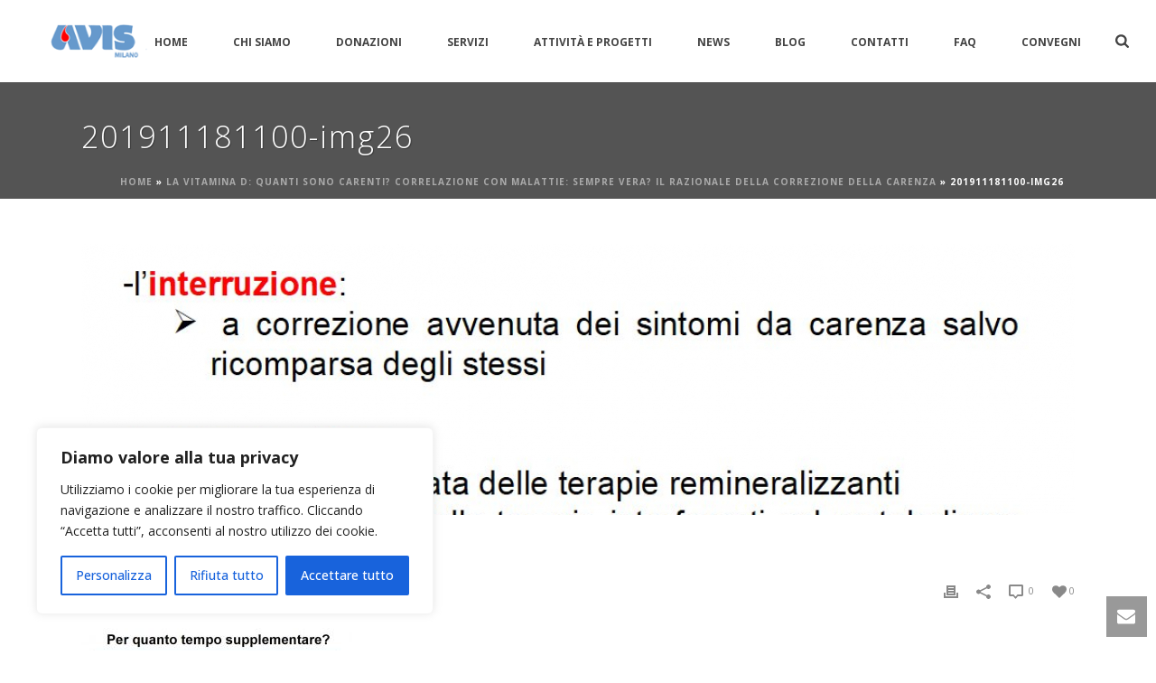

--- FILE ---
content_type: text/html; charset=UTF-8
request_url: https://avismi.it/interventi/la-vitamina-d-quanti-carenti-correlazione-malattie-sempre-vera-razionale-della-correzione-della-carenza/201911181100-img26/
body_size: 30701
content:
<!DOCTYPE html>
<html lang="it-IT" >
<head>
    
<meta charset="UTF-8" />
<meta name="viewport" content="width=device-width, initial-scale=1.0, minimum-scale=1.0, maximum-scale=1.0, user-scalable=0" />
<meta http-equiv="X-UA-Compatible" content="IE=edge,chrome=1" />
<meta name="format-detection" content="telephone=no">
<script type="text/javascript">var ajaxurl = "https://avismi.it/wp-admin/admin-ajax.php"</script><style id='theme-options-inline-styles' type='text/css'>body { background-color:#fff; } .mk-header { background-color:#545454;background-size:cover;-webkit-background-size:cover;-moz-background-size:cover; } .mk-header-bg { background-color:#fff; } .mk-classic-nav-bg { background-color:#fff; } .master-holder-bg { background-color:#fff; } #mk-footer { background-color:#ef4848; } #mk-boxed-layout { -webkit-box-shadow:0 0 0px rgba(0, 0, 0, 0); -moz-box-shadow:0 0 0px rgba(0, 0, 0, 0); box-shadow:0 0 0px rgba(0, 0, 0, 0); } .mk-news-tab .mk-tabs-tabs .is-active a, .mk-fancy-title.pattern-style span, .mk-fancy-title.pattern-style.color-gradient span:after, .page-bg-color { background-color:#fff; } .page-title { font-size:34px; color:#fff; text-transform:none; font-weight:lighter; letter-spacing:2px; } .page-subtitle { font-size:14px; line-height:100%; color:#fff; font-size:14px; text-transform:none; } .header-style-1 .mk-header-padding-wrapper, .header-style-2 .mk-header-padding-wrapper, .header-style-3 .mk-header-padding-wrapper { padding-top:91px; } @font-face { font-family:'star'; src:url('https://avismi.it/wp-content/themes/jupiter/assets/stylesheet/fonts/star/font.eot'); src:url('https://avismi.it/wp-content/themes/jupiter/assets/stylesheet/fonts/star/font.eot?#iefix') format('embedded-opentype'), url('https://avismi.it/wp-content/themes/jupiter/assets/stylesheet/fonts/star/font.woff') format('woff'), url('https://avismi.it/wp-content/themes/jupiter/assets/stylesheet/fonts/star/font.ttf') format('truetype'), url('https://avismi.it/wp-content/themes/jupiter/assets/stylesheet/fonts/star/font.svg#star') format('svg'); font-weight:normal; font-style:normal; } @font-face { font-family:'WooCommerce'; src:url('https://avismi.it/wp-content/themes/jupiter/assets/stylesheet/fonts/woocommerce/font.eot'); src:url('https://avismi.it/wp-content/themes/jupiter/assets/stylesheet/fonts/woocommerce/font.eot?#iefix') format('embedded-opentype'), url('https://avismi.it/wp-content/themes/jupiter/assets/stylesheet/fonts/woocommerce/font.woff') format('woff'), url('https://avismi.it/wp-content/themes/jupiter/assets/stylesheet/fonts/woocommerce/font.ttf') format('truetype'), url('https://avismi.it/wp-content/themes/jupiter/assets/stylesheet/fonts/woocommerce/font.svg#WooCommerce') format('svg'); font-weight:normal; font-style:normal; } .mk-contact-form textarea, .mk-contact-form input[type="text"], .mk-contact-form input[type="tel"], .mk-contact-form input[type="email"], .mk-contact-form input[type="password"], .tp-mask-wrap, .tp-caption { color:#ffffff!important;} input[type="date"] { background-color:#fdfdfd; border:1px solid #e3e3e3; color:#767676; font-size:13px; margin-bottom:4px; outline:medium none; padding:10px 0; text-indent:15px; width:331px; } .mk-size-x-small {margin-top:-4px !important;font-size:25px;} .mk-header-toolbar { display:none; }</style><meta name='robots' content='index, follow, max-image-preview:large, max-snippet:-1, max-video-preview:-1' />
	<style>img:is([sizes="auto" i], [sizes^="auto," i]) { contain-intrinsic-size: 3000px 1500px }</style>
	
		<style id="critical-path-css" type="text/css">
			body,html{width:100%;height:100%;margin:0;padding:0}.page-preloader{top:0;left:0;z-index:999;position:fixed;height:100%;width:100%;text-align:center}.preloader-preview-area{-webkit-animation-delay:-.2s;animation-delay:-.2s;top:50%;-webkit-transform:translateY(100%);-ms-transform:translateY(100%);transform:translateY(100%);margin-top:10px;max-height:calc(50% - 20px);opacity:1;width:100%;text-align:center;position:absolute}.preloader-logo{max-width:90%;top:50%;-webkit-transform:translateY(-100%);-ms-transform:translateY(-100%);transform:translateY(-100%);margin:-10px auto 0 auto;max-height:calc(50% - 20px);opacity:1;position:relative}.ball-pulse>div{width:15px;height:15px;border-radius:100%;margin:2px;-webkit-animation-fill-mode:both;animation-fill-mode:both;display:inline-block;-webkit-animation:ball-pulse .75s infinite cubic-bezier(.2,.68,.18,1.08);animation:ball-pulse .75s infinite cubic-bezier(.2,.68,.18,1.08)}.ball-pulse>div:nth-child(1){-webkit-animation-delay:-.36s;animation-delay:-.36s}.ball-pulse>div:nth-child(2){-webkit-animation-delay:-.24s;animation-delay:-.24s}.ball-pulse>div:nth-child(3){-webkit-animation-delay:-.12s;animation-delay:-.12s}@-webkit-keyframes ball-pulse{0%{-webkit-transform:scale(1);transform:scale(1);opacity:1}45%{-webkit-transform:scale(.1);transform:scale(.1);opacity:.7}80%{-webkit-transform:scale(1);transform:scale(1);opacity:1}}@keyframes ball-pulse{0%{-webkit-transform:scale(1);transform:scale(1);opacity:1}45%{-webkit-transform:scale(.1);transform:scale(.1);opacity:.7}80%{-webkit-transform:scale(1);transform:scale(1);opacity:1}}.ball-clip-rotate-pulse{position:relative;-webkit-transform:translateY(-15px) translateX(-10px);-ms-transform:translateY(-15px) translateX(-10px);transform:translateY(-15px) translateX(-10px);display:inline-block}.ball-clip-rotate-pulse>div{-webkit-animation-fill-mode:both;animation-fill-mode:both;position:absolute;top:0;left:0;border-radius:100%}.ball-clip-rotate-pulse>div:first-child{height:36px;width:36px;top:7px;left:-7px;-webkit-animation:ball-clip-rotate-pulse-scale 1s 0s cubic-bezier(.09,.57,.49,.9) infinite;animation:ball-clip-rotate-pulse-scale 1s 0s cubic-bezier(.09,.57,.49,.9) infinite}.ball-clip-rotate-pulse>div:last-child{position:absolute;width:50px;height:50px;left:-16px;top:-2px;background:0 0;border:2px solid;-webkit-animation:ball-clip-rotate-pulse-rotate 1s 0s cubic-bezier(.09,.57,.49,.9) infinite;animation:ball-clip-rotate-pulse-rotate 1s 0s cubic-bezier(.09,.57,.49,.9) infinite;-webkit-animation-duration:1s;animation-duration:1s}@-webkit-keyframes ball-clip-rotate-pulse-rotate{0%{-webkit-transform:rotate(0) scale(1);transform:rotate(0) scale(1)}50%{-webkit-transform:rotate(180deg) scale(.6);transform:rotate(180deg) scale(.6)}100%{-webkit-transform:rotate(360deg) scale(1);transform:rotate(360deg) scale(1)}}@keyframes ball-clip-rotate-pulse-rotate{0%{-webkit-transform:rotate(0) scale(1);transform:rotate(0) scale(1)}50%{-webkit-transform:rotate(180deg) scale(.6);transform:rotate(180deg) scale(.6)}100%{-webkit-transform:rotate(360deg) scale(1);transform:rotate(360deg) scale(1)}}@-webkit-keyframes ball-clip-rotate-pulse-scale{30%{-webkit-transform:scale(.3);transform:scale(.3)}100%{-webkit-transform:scale(1);transform:scale(1)}}@keyframes ball-clip-rotate-pulse-scale{30%{-webkit-transform:scale(.3);transform:scale(.3)}100%{-webkit-transform:scale(1);transform:scale(1)}}@-webkit-keyframes square-spin{25%{-webkit-transform:perspective(100px) rotateX(180deg) rotateY(0);transform:perspective(100px) rotateX(180deg) rotateY(0)}50%{-webkit-transform:perspective(100px) rotateX(180deg) rotateY(180deg);transform:perspective(100px) rotateX(180deg) rotateY(180deg)}75%{-webkit-transform:perspective(100px) rotateX(0) rotateY(180deg);transform:perspective(100px) rotateX(0) rotateY(180deg)}100%{-webkit-transform:perspective(100px) rotateX(0) rotateY(0);transform:perspective(100px) rotateX(0) rotateY(0)}}@keyframes square-spin{25%{-webkit-transform:perspective(100px) rotateX(180deg) rotateY(0);transform:perspective(100px) rotateX(180deg) rotateY(0)}50%{-webkit-transform:perspective(100px) rotateX(180deg) rotateY(180deg);transform:perspective(100px) rotateX(180deg) rotateY(180deg)}75%{-webkit-transform:perspective(100px) rotateX(0) rotateY(180deg);transform:perspective(100px) rotateX(0) rotateY(180deg)}100%{-webkit-transform:perspective(100px) rotateX(0) rotateY(0);transform:perspective(100px) rotateX(0) rotateY(0)}}.square-spin{display:inline-block}.square-spin>div{-webkit-animation-fill-mode:both;animation-fill-mode:both;width:50px;height:50px;-webkit-animation:square-spin 3s 0s cubic-bezier(.09,.57,.49,.9) infinite;animation:square-spin 3s 0s cubic-bezier(.09,.57,.49,.9) infinite}.cube-transition{position:relative;-webkit-transform:translate(-25px,-25px);-ms-transform:translate(-25px,-25px);transform:translate(-25px,-25px);display:inline-block}.cube-transition>div{-webkit-animation-fill-mode:both;animation-fill-mode:both;width:15px;height:15px;position:absolute;top:-5px;left:-5px;-webkit-animation:cube-transition 1.6s 0s infinite ease-in-out;animation:cube-transition 1.6s 0s infinite ease-in-out}.cube-transition>div:last-child{-webkit-animation-delay:-.8s;animation-delay:-.8s}@-webkit-keyframes cube-transition{25%{-webkit-transform:translateX(50px) scale(.5) rotate(-90deg);transform:translateX(50px) scale(.5) rotate(-90deg)}50%{-webkit-transform:translate(50px,50px) rotate(-180deg);transform:translate(50px,50px) rotate(-180deg)}75%{-webkit-transform:translateY(50px) scale(.5) rotate(-270deg);transform:translateY(50px) scale(.5) rotate(-270deg)}100%{-webkit-transform:rotate(-360deg);transform:rotate(-360deg)}}@keyframes cube-transition{25%{-webkit-transform:translateX(50px) scale(.5) rotate(-90deg);transform:translateX(50px) scale(.5) rotate(-90deg)}50%{-webkit-transform:translate(50px,50px) rotate(-180deg);transform:translate(50px,50px) rotate(-180deg)}75%{-webkit-transform:translateY(50px) scale(.5) rotate(-270deg);transform:translateY(50px) scale(.5) rotate(-270deg)}100%{-webkit-transform:rotate(-360deg);transform:rotate(-360deg)}}.ball-scale>div{border-radius:100%;margin:2px;-webkit-animation-fill-mode:both;animation-fill-mode:both;display:inline-block;height:60px;width:60px;-webkit-animation:ball-scale 1s 0s ease-in-out infinite;animation:ball-scale 1s 0s ease-in-out infinite}@-webkit-keyframes ball-scale{0%{-webkit-transform:scale(0);transform:scale(0)}100%{-webkit-transform:scale(1);transform:scale(1);opacity:0}}@keyframes ball-scale{0%{-webkit-transform:scale(0);transform:scale(0)}100%{-webkit-transform:scale(1);transform:scale(1);opacity:0}}.line-scale>div{-webkit-animation-fill-mode:both;animation-fill-mode:both;display:inline-block;width:5px;height:50px;border-radius:2px;margin:2px}.line-scale>div:nth-child(1){-webkit-animation:line-scale 1s -.5s infinite cubic-bezier(.2,.68,.18,1.08);animation:line-scale 1s -.5s infinite cubic-bezier(.2,.68,.18,1.08)}.line-scale>div:nth-child(2){-webkit-animation:line-scale 1s -.4s infinite cubic-bezier(.2,.68,.18,1.08);animation:line-scale 1s -.4s infinite cubic-bezier(.2,.68,.18,1.08)}.line-scale>div:nth-child(3){-webkit-animation:line-scale 1s -.3s infinite cubic-bezier(.2,.68,.18,1.08);animation:line-scale 1s -.3s infinite cubic-bezier(.2,.68,.18,1.08)}.line-scale>div:nth-child(4){-webkit-animation:line-scale 1s -.2s infinite cubic-bezier(.2,.68,.18,1.08);animation:line-scale 1s -.2s infinite cubic-bezier(.2,.68,.18,1.08)}.line-scale>div:nth-child(5){-webkit-animation:line-scale 1s -.1s infinite cubic-bezier(.2,.68,.18,1.08);animation:line-scale 1s -.1s infinite cubic-bezier(.2,.68,.18,1.08)}@-webkit-keyframes line-scale{0%{-webkit-transform:scaley(1);transform:scaley(1)}50%{-webkit-transform:scaley(.4);transform:scaley(.4)}100%{-webkit-transform:scaley(1);transform:scaley(1)}}@keyframes line-scale{0%{-webkit-transform:scaley(1);transform:scaley(1)}50%{-webkit-transform:scaley(.4);transform:scaley(.4)}100%{-webkit-transform:scaley(1);transform:scaley(1)}}.ball-scale-multiple{position:relative;-webkit-transform:translateY(30px);-ms-transform:translateY(30px);transform:translateY(30px);display:inline-block}.ball-scale-multiple>div{border-radius:100%;-webkit-animation-fill-mode:both;animation-fill-mode:both;margin:2px;position:absolute;left:-30px;top:0;opacity:0;margin:0;width:50px;height:50px;-webkit-animation:ball-scale-multiple 1s 0s linear infinite;animation:ball-scale-multiple 1s 0s linear infinite}.ball-scale-multiple>div:nth-child(2){-webkit-animation-delay:-.2s;animation-delay:-.2s}.ball-scale-multiple>div:nth-child(3){-webkit-animation-delay:-.2s;animation-delay:-.2s}@-webkit-keyframes ball-scale-multiple{0%{-webkit-transform:scale(0);transform:scale(0);opacity:0}5%{opacity:1}100%{-webkit-transform:scale(1);transform:scale(1);opacity:0}}@keyframes ball-scale-multiple{0%{-webkit-transform:scale(0);transform:scale(0);opacity:0}5%{opacity:1}100%{-webkit-transform:scale(1);transform:scale(1);opacity:0}}.ball-pulse-sync{display:inline-block}.ball-pulse-sync>div{width:15px;height:15px;border-radius:100%;margin:2px;-webkit-animation-fill-mode:both;animation-fill-mode:both;display:inline-block}.ball-pulse-sync>div:nth-child(1){-webkit-animation:ball-pulse-sync .6s -.21s infinite ease-in-out;animation:ball-pulse-sync .6s -.21s infinite ease-in-out}.ball-pulse-sync>div:nth-child(2){-webkit-animation:ball-pulse-sync .6s -.14s infinite ease-in-out;animation:ball-pulse-sync .6s -.14s infinite ease-in-out}.ball-pulse-sync>div:nth-child(3){-webkit-animation:ball-pulse-sync .6s -70ms infinite ease-in-out;animation:ball-pulse-sync .6s -70ms infinite ease-in-out}@-webkit-keyframes ball-pulse-sync{33%{-webkit-transform:translateY(10px);transform:translateY(10px)}66%{-webkit-transform:translateY(-10px);transform:translateY(-10px)}100%{-webkit-transform:translateY(0);transform:translateY(0)}}@keyframes ball-pulse-sync{33%{-webkit-transform:translateY(10px);transform:translateY(10px)}66%{-webkit-transform:translateY(-10px);transform:translateY(-10px)}100%{-webkit-transform:translateY(0);transform:translateY(0)}}.transparent-circle{display:inline-block;border-top:.5em solid rgba(255,255,255,.2);border-right:.5em solid rgba(255,255,255,.2);border-bottom:.5em solid rgba(255,255,255,.2);border-left:.5em solid #fff;-webkit-transform:translateZ(0);transform:translateZ(0);-webkit-animation:transparent-circle 1.1s infinite linear;animation:transparent-circle 1.1s infinite linear;width:50px;height:50px;border-radius:50%}.transparent-circle:after{border-radius:50%;width:10em;height:10em}@-webkit-keyframes transparent-circle{0%{-webkit-transform:rotate(0);transform:rotate(0)}100%{-webkit-transform:rotate(360deg);transform:rotate(360deg)}}@keyframes transparent-circle{0%{-webkit-transform:rotate(0);transform:rotate(0)}100%{-webkit-transform:rotate(360deg);transform:rotate(360deg)}}.ball-spin-fade-loader{position:relative;top:-10px;left:-10px;display:inline-block}.ball-spin-fade-loader>div{width:15px;height:15px;border-radius:100%;margin:2px;-webkit-animation-fill-mode:both;animation-fill-mode:both;position:absolute;-webkit-animation:ball-spin-fade-loader 1s infinite linear;animation:ball-spin-fade-loader 1s infinite linear}.ball-spin-fade-loader>div:nth-child(1){top:25px;left:0;animation-delay:-.84s;-webkit-animation-delay:-.84s}.ball-spin-fade-loader>div:nth-child(2){top:17.05px;left:17.05px;animation-delay:-.72s;-webkit-animation-delay:-.72s}.ball-spin-fade-loader>div:nth-child(3){top:0;left:25px;animation-delay:-.6s;-webkit-animation-delay:-.6s}.ball-spin-fade-loader>div:nth-child(4){top:-17.05px;left:17.05px;animation-delay:-.48s;-webkit-animation-delay:-.48s}.ball-spin-fade-loader>div:nth-child(5){top:-25px;left:0;animation-delay:-.36s;-webkit-animation-delay:-.36s}.ball-spin-fade-loader>div:nth-child(6){top:-17.05px;left:-17.05px;animation-delay:-.24s;-webkit-animation-delay:-.24s}.ball-spin-fade-loader>div:nth-child(7){top:0;left:-25px;animation-delay:-.12s;-webkit-animation-delay:-.12s}.ball-spin-fade-loader>div:nth-child(8){top:17.05px;left:-17.05px;animation-delay:0s;-webkit-animation-delay:0s}@-webkit-keyframes ball-spin-fade-loader{50%{opacity:.3;-webkit-transform:scale(.4);transform:scale(.4)}100%{opacity:1;-webkit-transform:scale(1);transform:scale(1)}}@keyframes ball-spin-fade-loader{50%{opacity:.3;-webkit-transform:scale(.4);transform:scale(.4)}100%{opacity:1;-webkit-transform:scale(1);transform:scale(1)}}		</style>

		
	<!-- This site is optimized with the Yoast SEO plugin v26.1.1 - https://yoast.com/wordpress/plugins/seo/ -->
	<title>201911181100-img26 - Avis Milano</title>
	<link rel="canonical" href="https://avismi.it/interventi/la-vitamina-d-quanti-carenti-correlazione-malattie-sempre-vera-razionale-della-correzione-della-carenza/201911181100-img26/" />
	<meta property="og:locale" content="it_IT" />
	<meta property="og:type" content="article" />
	<meta property="og:title" content="201911181100-img26 - Avis Milano" />
	<meta property="og:url" content="https://avismi.it/interventi/la-vitamina-d-quanti-carenti-correlazione-malattie-sempre-vera-razionale-della-correzione-della-carenza/201911181100-img26/" />
	<meta property="og:site_name" content="Avis Milano" />
	<meta property="og:image" content="https://avismi.it/interventi/la-vitamina-d-quanti-carenti-correlazione-malattie-sempre-vera-razionale-della-correzione-della-carenza/201911181100-img26" />
	<meta property="og:image:width" content="1024" />
	<meta property="og:image:height" content="768" />
	<meta property="og:image:type" content="image/jpeg" />
	<script type="application/ld+json" class="yoast-schema-graph">{"@context":"https://schema.org","@graph":[{"@type":"WebPage","@id":"https://avismi.it/interventi/la-vitamina-d-quanti-carenti-correlazione-malattie-sempre-vera-razionale-della-correzione-della-carenza/201911181100-img26/","url":"https://avismi.it/interventi/la-vitamina-d-quanti-carenti-correlazione-malattie-sempre-vera-razionale-della-correzione-della-carenza/201911181100-img26/","name":"201911181100-img26 - Avis Milano","isPartOf":{"@id":"https://avismi.it/#website"},"primaryImageOfPage":{"@id":"https://avismi.it/interventi/la-vitamina-d-quanti-carenti-correlazione-malattie-sempre-vera-razionale-della-correzione-della-carenza/201911181100-img26/#primaryimage"},"image":{"@id":"https://avismi.it/interventi/la-vitamina-d-quanti-carenti-correlazione-malattie-sempre-vera-razionale-della-correzione-della-carenza/201911181100-img26/#primaryimage"},"thumbnailUrl":"https://avismi.it/wp-content/uploads/2020/02/201911181100-img26.jpg","datePublished":"2020-02-28T13:59:39+00:00","breadcrumb":{"@id":"https://avismi.it/interventi/la-vitamina-d-quanti-carenti-correlazione-malattie-sempre-vera-razionale-della-correzione-della-carenza/201911181100-img26/#breadcrumb"},"inLanguage":"it-IT","potentialAction":[{"@type":"ReadAction","target":["https://avismi.it/interventi/la-vitamina-d-quanti-carenti-correlazione-malattie-sempre-vera-razionale-della-correzione-della-carenza/201911181100-img26/"]}]},{"@type":"ImageObject","inLanguage":"it-IT","@id":"https://avismi.it/interventi/la-vitamina-d-quanti-carenti-correlazione-malattie-sempre-vera-razionale-della-correzione-della-carenza/201911181100-img26/#primaryimage","url":"https://avismi.it/wp-content/uploads/2020/02/201911181100-img26.jpg","contentUrl":"https://avismi.it/wp-content/uploads/2020/02/201911181100-img26.jpg","width":1024,"height":768},{"@type":"BreadcrumbList","@id":"https://avismi.it/interventi/la-vitamina-d-quanti-carenti-correlazione-malattie-sempre-vera-razionale-della-correzione-della-carenza/201911181100-img26/#breadcrumb","itemListElement":[{"@type":"ListItem","position":1,"name":"Home","item":"https://avismi.it/"},{"@type":"ListItem","position":2,"name":"La vitamina D: quanti sono carenti? Correlazione con malattie: sempre vera? Il razionale della correzione della carenza","item":"https://avismi.it/interventi/la-vitamina-d-quanti-carenti-correlazione-malattie-sempre-vera-razionale-della-correzione-della-carenza/"},{"@type":"ListItem","position":3,"name":"201911181100-img26"}]},{"@type":"WebSite","@id":"https://avismi.it/#website","url":"https://avismi.it/","name":"Avis Milano","description":"Spiega come e perché donare il sangue, come diventare donatore, dispone di documenti liberamente scaricabili, rassegna stampa, immagini e video degli spot.","publisher":{"@id":"https://avismi.it/#organization"},"potentialAction":[{"@type":"SearchAction","target":{"@type":"EntryPoint","urlTemplate":"https://avismi.it/?s={search_term_string}"},"query-input":{"@type":"PropertyValueSpecification","valueRequired":true,"valueName":"search_term_string"}}],"inLanguage":"it-IT"},{"@type":"Organization","@id":"https://avismi.it/#organization","name":"Avis Milano","url":"https://avismi.it/","logo":{"@type":"ImageObject","inLanguage":"it-IT","@id":"https://avismi.it/#/schema/logo/image/","url":"https://avismi.it/wp-content/uploads/2014/10/logotop.png","contentUrl":"https://avismi.it/wp-content/uploads/2014/10/logotop.png","width":400,"height":200,"caption":"Avis Milano"},"image":{"@id":"https://avismi.it/#/schema/logo/image/"}}]}</script>
	<!-- / Yoast SEO plugin. -->


<link rel="alternate" type="application/rss+xml" title="Avis Milano &raquo; Feed" href="https://avismi.it/feed/" />
<link rel="alternate" type="application/rss+xml" title="Avis Milano &raquo; Feed dei commenti" href="https://avismi.it/comments/feed/" />

<link rel="shortcut icon" href="https://avismi.it/wp-content/uploads/2014/07/favicon.jpg"  />
<script type="text/javascript">
window.abb = {};
php = {};
window.PHP = {};
PHP.ajax = "https://avismi.it/wp-admin/admin-ajax.php";PHP.wp_p_id = "10801";var mk_header_parallax, mk_banner_parallax, mk_page_parallax, mk_footer_parallax, mk_body_parallax;
var mk_images_dir = "https://avismi.it/wp-content/themes/jupiter/assets/images",
mk_theme_js_path = "https://avismi.it/wp-content/themes/jupiter/assets/js",
mk_theme_dir = "https://avismi.it/wp-content/themes/jupiter",
mk_captcha_placeholder = "Enter Captcha",
mk_captcha_invalid_txt = "Invalid. Try again.",
mk_captcha_correct_txt = "Captcha correct.",
mk_responsive_nav_width = 1140,
mk_vertical_header_back = "Back",
mk_vertical_header_anim = "1",
mk_check_rtl = true,
mk_grid_width = 1140,
mk_ajax_search_option = "beside_nav",
mk_preloader_bg_color = "#fff",
mk_accent_color = "#dd0000",
mk_go_to_top =  "true",
mk_smooth_scroll =  "true",
mk_preloader_bar_color = "#dd0000",
mk_preloader_logo = "";
var mk_header_parallax = false,
mk_banner_parallax = false,
mk_footer_parallax = false,
mk_body_parallax = false,
mk_no_more_posts = "No More Posts",
mk_typekit_id   = "",
mk_google_fonts = ["Open Sans:100italic,200italic,300italic,400italic,500italic,600italic,700italic,800italic,900italic,100,200,300,400,500,600,700,800,900","Open Sans:100italic,200italic,300italic,400italic,500italic,600italic,700italic,800italic,900italic,100,200,300,400,500,600,700,800,900"],
mk_global_lazyload = true;
</script>
<link rel='stylesheet' id='wp-block-library-css' href='https://avismi.it/wp-includes/css/dist/block-library/style.min.css?ver=6.8.3' type='text/css' media='all' />
<style id='classic-theme-styles-inline-css' type='text/css'>
/*! This file is auto-generated */
.wp-block-button__link{color:#fff;background-color:#32373c;border-radius:9999px;box-shadow:none;text-decoration:none;padding:calc(.667em + 2px) calc(1.333em + 2px);font-size:1.125em}.wp-block-file__button{background:#32373c;color:#fff;text-decoration:none}
</style>
<style id='global-styles-inline-css' type='text/css'>
:root{--wp--preset--aspect-ratio--square: 1;--wp--preset--aspect-ratio--4-3: 4/3;--wp--preset--aspect-ratio--3-4: 3/4;--wp--preset--aspect-ratio--3-2: 3/2;--wp--preset--aspect-ratio--2-3: 2/3;--wp--preset--aspect-ratio--16-9: 16/9;--wp--preset--aspect-ratio--9-16: 9/16;--wp--preset--color--black: #000000;--wp--preset--color--cyan-bluish-gray: #abb8c3;--wp--preset--color--white: #ffffff;--wp--preset--color--pale-pink: #f78da7;--wp--preset--color--vivid-red: #cf2e2e;--wp--preset--color--luminous-vivid-orange: #ff6900;--wp--preset--color--luminous-vivid-amber: #fcb900;--wp--preset--color--light-green-cyan: #7bdcb5;--wp--preset--color--vivid-green-cyan: #00d084;--wp--preset--color--pale-cyan-blue: #8ed1fc;--wp--preset--color--vivid-cyan-blue: #0693e3;--wp--preset--color--vivid-purple: #9b51e0;--wp--preset--gradient--vivid-cyan-blue-to-vivid-purple: linear-gradient(135deg,rgba(6,147,227,1) 0%,rgb(155,81,224) 100%);--wp--preset--gradient--light-green-cyan-to-vivid-green-cyan: linear-gradient(135deg,rgb(122,220,180) 0%,rgb(0,208,130) 100%);--wp--preset--gradient--luminous-vivid-amber-to-luminous-vivid-orange: linear-gradient(135deg,rgba(252,185,0,1) 0%,rgba(255,105,0,1) 100%);--wp--preset--gradient--luminous-vivid-orange-to-vivid-red: linear-gradient(135deg,rgba(255,105,0,1) 0%,rgb(207,46,46) 100%);--wp--preset--gradient--very-light-gray-to-cyan-bluish-gray: linear-gradient(135deg,rgb(238,238,238) 0%,rgb(169,184,195) 100%);--wp--preset--gradient--cool-to-warm-spectrum: linear-gradient(135deg,rgb(74,234,220) 0%,rgb(151,120,209) 20%,rgb(207,42,186) 40%,rgb(238,44,130) 60%,rgb(251,105,98) 80%,rgb(254,248,76) 100%);--wp--preset--gradient--blush-light-purple: linear-gradient(135deg,rgb(255,206,236) 0%,rgb(152,150,240) 100%);--wp--preset--gradient--blush-bordeaux: linear-gradient(135deg,rgb(254,205,165) 0%,rgb(254,45,45) 50%,rgb(107,0,62) 100%);--wp--preset--gradient--luminous-dusk: linear-gradient(135deg,rgb(255,203,112) 0%,rgb(199,81,192) 50%,rgb(65,88,208) 100%);--wp--preset--gradient--pale-ocean: linear-gradient(135deg,rgb(255,245,203) 0%,rgb(182,227,212) 50%,rgb(51,167,181) 100%);--wp--preset--gradient--electric-grass: linear-gradient(135deg,rgb(202,248,128) 0%,rgb(113,206,126) 100%);--wp--preset--gradient--midnight: linear-gradient(135deg,rgb(2,3,129) 0%,rgb(40,116,252) 100%);--wp--preset--font-size--small: 13px;--wp--preset--font-size--medium: 20px;--wp--preset--font-size--large: 36px;--wp--preset--font-size--x-large: 42px;--wp--preset--spacing--20: 0.44rem;--wp--preset--spacing--30: 0.67rem;--wp--preset--spacing--40: 1rem;--wp--preset--spacing--50: 1.5rem;--wp--preset--spacing--60: 2.25rem;--wp--preset--spacing--70: 3.38rem;--wp--preset--spacing--80: 5.06rem;--wp--preset--shadow--natural: 6px 6px 9px rgba(0, 0, 0, 0.2);--wp--preset--shadow--deep: 12px 12px 50px rgba(0, 0, 0, 0.4);--wp--preset--shadow--sharp: 6px 6px 0px rgba(0, 0, 0, 0.2);--wp--preset--shadow--outlined: 6px 6px 0px -3px rgba(255, 255, 255, 1), 6px 6px rgba(0, 0, 0, 1);--wp--preset--shadow--crisp: 6px 6px 0px rgba(0, 0, 0, 1);}:where(.is-layout-flex){gap: 0.5em;}:where(.is-layout-grid){gap: 0.5em;}body .is-layout-flex{display: flex;}.is-layout-flex{flex-wrap: wrap;align-items: center;}.is-layout-flex > :is(*, div){margin: 0;}body .is-layout-grid{display: grid;}.is-layout-grid > :is(*, div){margin: 0;}:where(.wp-block-columns.is-layout-flex){gap: 2em;}:where(.wp-block-columns.is-layout-grid){gap: 2em;}:where(.wp-block-post-template.is-layout-flex){gap: 1.25em;}:where(.wp-block-post-template.is-layout-grid){gap: 1.25em;}.has-black-color{color: var(--wp--preset--color--black) !important;}.has-cyan-bluish-gray-color{color: var(--wp--preset--color--cyan-bluish-gray) !important;}.has-white-color{color: var(--wp--preset--color--white) !important;}.has-pale-pink-color{color: var(--wp--preset--color--pale-pink) !important;}.has-vivid-red-color{color: var(--wp--preset--color--vivid-red) !important;}.has-luminous-vivid-orange-color{color: var(--wp--preset--color--luminous-vivid-orange) !important;}.has-luminous-vivid-amber-color{color: var(--wp--preset--color--luminous-vivid-amber) !important;}.has-light-green-cyan-color{color: var(--wp--preset--color--light-green-cyan) !important;}.has-vivid-green-cyan-color{color: var(--wp--preset--color--vivid-green-cyan) !important;}.has-pale-cyan-blue-color{color: var(--wp--preset--color--pale-cyan-blue) !important;}.has-vivid-cyan-blue-color{color: var(--wp--preset--color--vivid-cyan-blue) !important;}.has-vivid-purple-color{color: var(--wp--preset--color--vivid-purple) !important;}.has-black-background-color{background-color: var(--wp--preset--color--black) !important;}.has-cyan-bluish-gray-background-color{background-color: var(--wp--preset--color--cyan-bluish-gray) !important;}.has-white-background-color{background-color: var(--wp--preset--color--white) !important;}.has-pale-pink-background-color{background-color: var(--wp--preset--color--pale-pink) !important;}.has-vivid-red-background-color{background-color: var(--wp--preset--color--vivid-red) !important;}.has-luminous-vivid-orange-background-color{background-color: var(--wp--preset--color--luminous-vivid-orange) !important;}.has-luminous-vivid-amber-background-color{background-color: var(--wp--preset--color--luminous-vivid-amber) !important;}.has-light-green-cyan-background-color{background-color: var(--wp--preset--color--light-green-cyan) !important;}.has-vivid-green-cyan-background-color{background-color: var(--wp--preset--color--vivid-green-cyan) !important;}.has-pale-cyan-blue-background-color{background-color: var(--wp--preset--color--pale-cyan-blue) !important;}.has-vivid-cyan-blue-background-color{background-color: var(--wp--preset--color--vivid-cyan-blue) !important;}.has-vivid-purple-background-color{background-color: var(--wp--preset--color--vivid-purple) !important;}.has-black-border-color{border-color: var(--wp--preset--color--black) !important;}.has-cyan-bluish-gray-border-color{border-color: var(--wp--preset--color--cyan-bluish-gray) !important;}.has-white-border-color{border-color: var(--wp--preset--color--white) !important;}.has-pale-pink-border-color{border-color: var(--wp--preset--color--pale-pink) !important;}.has-vivid-red-border-color{border-color: var(--wp--preset--color--vivid-red) !important;}.has-luminous-vivid-orange-border-color{border-color: var(--wp--preset--color--luminous-vivid-orange) !important;}.has-luminous-vivid-amber-border-color{border-color: var(--wp--preset--color--luminous-vivid-amber) !important;}.has-light-green-cyan-border-color{border-color: var(--wp--preset--color--light-green-cyan) !important;}.has-vivid-green-cyan-border-color{border-color: var(--wp--preset--color--vivid-green-cyan) !important;}.has-pale-cyan-blue-border-color{border-color: var(--wp--preset--color--pale-cyan-blue) !important;}.has-vivid-cyan-blue-border-color{border-color: var(--wp--preset--color--vivid-cyan-blue) !important;}.has-vivid-purple-border-color{border-color: var(--wp--preset--color--vivid-purple) !important;}.has-vivid-cyan-blue-to-vivid-purple-gradient-background{background: var(--wp--preset--gradient--vivid-cyan-blue-to-vivid-purple) !important;}.has-light-green-cyan-to-vivid-green-cyan-gradient-background{background: var(--wp--preset--gradient--light-green-cyan-to-vivid-green-cyan) !important;}.has-luminous-vivid-amber-to-luminous-vivid-orange-gradient-background{background: var(--wp--preset--gradient--luminous-vivid-amber-to-luminous-vivid-orange) !important;}.has-luminous-vivid-orange-to-vivid-red-gradient-background{background: var(--wp--preset--gradient--luminous-vivid-orange-to-vivid-red) !important;}.has-very-light-gray-to-cyan-bluish-gray-gradient-background{background: var(--wp--preset--gradient--very-light-gray-to-cyan-bluish-gray) !important;}.has-cool-to-warm-spectrum-gradient-background{background: var(--wp--preset--gradient--cool-to-warm-spectrum) !important;}.has-blush-light-purple-gradient-background{background: var(--wp--preset--gradient--blush-light-purple) !important;}.has-blush-bordeaux-gradient-background{background: var(--wp--preset--gradient--blush-bordeaux) !important;}.has-luminous-dusk-gradient-background{background: var(--wp--preset--gradient--luminous-dusk) !important;}.has-pale-ocean-gradient-background{background: var(--wp--preset--gradient--pale-ocean) !important;}.has-electric-grass-gradient-background{background: var(--wp--preset--gradient--electric-grass) !important;}.has-midnight-gradient-background{background: var(--wp--preset--gradient--midnight) !important;}.has-small-font-size{font-size: var(--wp--preset--font-size--small) !important;}.has-medium-font-size{font-size: var(--wp--preset--font-size--medium) !important;}.has-large-font-size{font-size: var(--wp--preset--font-size--large) !important;}.has-x-large-font-size{font-size: var(--wp--preset--font-size--x-large) !important;}
:where(.wp-block-post-template.is-layout-flex){gap: 1.25em;}:where(.wp-block-post-template.is-layout-grid){gap: 1.25em;}
:where(.wp-block-columns.is-layout-flex){gap: 2em;}:where(.wp-block-columns.is-layout-grid){gap: 2em;}
:root :where(.wp-block-pullquote){font-size: 1.5em;line-height: 1.6;}
</style>
<link rel='stylesheet' id='contact-form-7-css' href='https://avismi.it/wp-content/plugins/contact-form-7/includes/css/styles.css?ver=6.1.2' type='text/css' media='all' />
<link rel='stylesheet' id='kinapp-conference-style-css' href='https://avismi.it/wp-content/plugins/kinapp-conference/public/css/style.css?ver=1.0.0' type='text/css' media='all' />
<link rel='stylesheet' id='rs-plugin-settings-css' href='https://avismi.it/wp-content/plugins/revslider/public/assets/css/settings.css?ver=5.4.5.1' type='text/css' media='all' />
<style id='rs-plugin-settings-inline-css' type='text/css'>
.tp-caption a{color:#ff7302;text-shadow:none;-webkit-transition:all 0.2s ease-out;-moz-transition:all 0.2s ease-out;-o-transition:all 0.2s ease-out;-ms-transition:all 0.2s ease-out}.tp-caption a:hover{color:#ffa902}
</style>
<link rel='stylesheet' id='theme-styles-css' href='https://avismi.it/wp-content/themes/jupiter/assets/stylesheet/min/full-styles.css?ver=5.9.5' type='text/css' media='all' />
<link rel='stylesheet' id='UserAccessManagerLoginForm-css' href='https://avismi.it/wp-content/plugins/user-access-manager/assets/css/uamLoginForm.css?ver=2.2.25' type='text/css' media='screen' />
<link rel='stylesheet' id='theme-options-css' href='https://avismi.it/wp-content/uploads/mk_assets/theme-options-production.css?ver=1760091003' type='text/css' media='all' />
<link rel='stylesheet' id='cf7cf-style-css' href='https://avismi.it/wp-content/plugins/cf7-conditional-fields/style.css?ver=2.6.4' type='text/css' media='all' />
<script type="text/javascript" id="cookie-law-info-js-extra">
/* <![CDATA[ */
var _ckyConfig = {"_ipData":[],"_assetsURL":"https:\/\/avismi.it\/wp-content\/plugins\/cookie-law-info\/lite\/frontend\/images\/","_publicURL":"https:\/\/avismi.it","_expiry":"365","_categories":[{"name":"Necessaria","slug":"necessary","isNecessary":true,"ccpaDoNotSell":true,"cookies":[{"cookieID":"PHPSESSID","domain":"avismi.it","provider":""}],"active":true,"defaultConsent":{"gdpr":true,"ccpa":true}},{"name":"Funzionale","slug":"functional","isNecessary":false,"ccpaDoNotSell":true,"cookies":[{"cookieID":"_GRECAPTCHA","domain":"www.google.com","provider":"google.com\/recaptcha"}],"active":true,"defaultConsent":{"gdpr":false,"ccpa":false}},{"name":"Analitica","slug":"analytics","isNecessary":false,"ccpaDoNotSell":true,"cookies":[{"cookieID":"_gat","domain":".avismi.it","provider":"google-analytics.com"},{"cookieID":"_ga","domain":".avismi.it","provider":"google-analytics.com"},{"cookieID":"_gid","domain":".avismi.it","provider":"google-analytics.com"}],"active":true,"defaultConsent":{"gdpr":false,"ccpa":false}},{"name":"Prestazioni","slug":"performance","isNecessary":false,"ccpaDoNotSell":true,"cookies":[],"active":true,"defaultConsent":{"gdpr":false,"ccpa":false}},{"name":"Pubblicitari","slug":"advertisement","isNecessary":false,"ccpaDoNotSell":true,"cookies":[],"active":true,"defaultConsent":{"gdpr":false,"ccpa":false}}],"_activeLaw":"gdpr","_rootDomain":"","_block":"1","_showBanner":"1","_bannerConfig":{"settings":{"type":"box","preferenceCenterType":"popup","position":"bottom-left","applicableLaw":"gdpr"},"behaviours":{"reloadBannerOnAccept":true,"loadAnalyticsByDefault":false,"animations":{"onLoad":"animate","onHide":"sticky"}},"config":{"revisitConsent":{"status":true,"tag":"revisit-consent","position":"bottom-left","meta":{"url":"#"},"styles":{"background-color":"#0056A7"},"elements":{"title":{"type":"text","tag":"revisit-consent-title","status":true,"styles":{"color":"#0056a7"}}}},"preferenceCenter":{"toggle":{"status":true,"tag":"detail-category-toggle","type":"toggle","states":{"active":{"styles":{"background-color":"#1863DC"}},"inactive":{"styles":{"background-color":"#D0D5D2"}}}}},"categoryPreview":{"status":false,"toggle":{"status":true,"tag":"detail-category-preview-toggle","type":"toggle","states":{"active":{"styles":{"background-color":"#1863DC"}},"inactive":{"styles":{"background-color":"#D0D5D2"}}}}},"videoPlaceholder":{"status":true,"styles":{"background-color":"#000000","border-color":"#000000","color":"#ffffff"}},"readMore":{"status":false,"tag":"readmore-button","type":"link","meta":{"noFollow":true,"newTab":true},"styles":{"color":"#1863DC","background-color":"transparent","border-color":"transparent"}},"auditTable":{"status":true},"optOption":{"status":true,"toggle":{"status":true,"tag":"optout-option-toggle","type":"toggle","states":{"active":{"styles":{"background-color":"#1863dc"}},"inactive":{"styles":{"background-color":"#FFFFFF"}}}}}}},"_version":"3.3.5","_logConsent":"1","_tags":[{"tag":"accept-button","styles":{"color":"#FFFFFF","background-color":"#1863DC","border-color":"#1863DC"}},{"tag":"reject-button","styles":{"color":"#1863DC","background-color":"transparent","border-color":"#1863DC"}},{"tag":"settings-button","styles":{"color":"#1863DC","background-color":"transparent","border-color":"#1863DC"}},{"tag":"readmore-button","styles":{"color":"#1863DC","background-color":"transparent","border-color":"transparent"}},{"tag":"donotsell-button","styles":{"color":"#1863DC","background-color":"transparent","border-color":"transparent"}},{"tag":"accept-button","styles":{"color":"#FFFFFF","background-color":"#1863DC","border-color":"#1863DC"}},{"tag":"revisit-consent","styles":{"background-color":"#0056A7"}}],"_shortCodes":[{"key":"cky_readmore","content":"<a href=\"#\" class=\"cky-policy\" aria-label=\"Politica sui cookie\" target=\"_blank\" rel=\"noopener\" data-cky-tag=\"readmore-button\">Politica sui cookie<\/a>","tag":"readmore-button","status":false,"attributes":{"rel":"nofollow","target":"_blank"}},{"key":"cky_show_desc","content":"<button class=\"cky-show-desc-btn\" data-cky-tag=\"show-desc-button\" aria-label=\"Mostra di pi\u00f9\">Mostra di pi\u00f9<\/button>","tag":"show-desc-button","status":true,"attributes":[]},{"key":"cky_hide_desc","content":"<button class=\"cky-show-desc-btn\" data-cky-tag=\"hide-desc-button\" aria-label=\"Mostra meno\">Mostra meno<\/button>","tag":"hide-desc-button","status":true,"attributes":[]},{"key":"cky_category_toggle_label","content":"[cky_{{status}}_category_label] [cky_preference_{{category_slug}}_title]","tag":"","status":true,"attributes":[]},{"key":"cky_enable_category_label","content":"Abilitare","tag":"","status":true,"attributes":[]},{"key":"cky_disable_category_label","content":"Disattivare","tag":"","status":true,"attributes":[]},{"key":"cky_video_placeholder","content":"<div class=\"video-placeholder-normal\" data-cky-tag=\"video-placeholder\" id=\"[UNIQUEID]\"><p class=\"video-placeholder-text-normal\" data-cky-tag=\"placeholder-title\">Si prega di accettare il consenso ai cookie<\/p><\/div>","tag":"","status":true,"attributes":[]},{"key":"cky_enable_optout_label","content":"Abilitare","tag":"","status":true,"attributes":[]},{"key":"cky_disable_optout_label","content":"Disattivare","tag":"","status":true,"attributes":[]},{"key":"cky_optout_toggle_label","content":"[cky_{{status}}_optout_label] [cky_optout_option_title]","tag":"","status":true,"attributes":[]},{"key":"cky_optout_option_title","content":"Non vendere o condividere i miei dati personali","tag":"","status":true,"attributes":[]},{"key":"cky_optout_close_label","content":"Vicino","tag":"","status":true,"attributes":[]},{"key":"cky_preference_close_label","content":"Vicino","tag":"","status":true,"attributes":[]}],"_rtl":"","_language":"it","_providersToBlock":[{"re":"google.com\/recaptcha","categories":["functional"]},{"re":"google-analytics.com","categories":["analytics"]}]};
var _ckyStyles = {"css":".cky-overlay{background: #000000; opacity: 0.4; position: fixed; top: 0; left: 0; width: 100%; height: 100%; z-index: 99999999;}.cky-hide{display: none;}.cky-btn-revisit-wrapper{display: flex; align-items: center; justify-content: center; background: #0056a7; width: 45px; height: 45px; border-radius: 50%; position: fixed; z-index: 999999; cursor: pointer;}.cky-revisit-bottom-left{bottom: 15px; left: 15px;}.cky-revisit-bottom-right{bottom: 15px; right: 15px;}.cky-btn-revisit-wrapper .cky-btn-revisit{display: flex; align-items: center; justify-content: center; background: none; border: none; cursor: pointer; position: relative; margin: 0; padding: 0;}.cky-btn-revisit-wrapper .cky-btn-revisit img{max-width: fit-content; margin: 0; height: 30px; width: 30px;}.cky-revisit-bottom-left:hover::before{content: attr(data-tooltip); position: absolute; background: #4e4b66; color: #ffffff; left: calc(100% + 7px); font-size: 12px; line-height: 16px; width: max-content; padding: 4px 8px; border-radius: 4px;}.cky-revisit-bottom-left:hover::after{position: absolute; content: \"\"; border: 5px solid transparent; left: calc(100% + 2px); border-left-width: 0; border-right-color: #4e4b66;}.cky-revisit-bottom-right:hover::before{content: attr(data-tooltip); position: absolute; background: #4e4b66; color: #ffffff; right: calc(100% + 7px); font-size: 12px; line-height: 16px; width: max-content; padding: 4px 8px; border-radius: 4px;}.cky-revisit-bottom-right:hover::after{position: absolute; content: \"\"; border: 5px solid transparent; right: calc(100% + 2px); border-right-width: 0; border-left-color: #4e4b66;}.cky-revisit-hide{display: none;}.cky-consent-container{position: fixed; width: 440px; box-sizing: border-box; z-index: 9999999; border-radius: 6px;}.cky-consent-container .cky-consent-bar{background: #ffffff; border: 1px solid; padding: 20px 26px; box-shadow: 0 -1px 10px 0 #acabab4d; border-radius: 6px;}.cky-box-bottom-left{bottom: 40px; left: 40px;}.cky-box-bottom-right{bottom: 40px; right: 40px;}.cky-box-top-left{top: 40px; left: 40px;}.cky-box-top-right{top: 40px; right: 40px;}.cky-custom-brand-logo-wrapper .cky-custom-brand-logo{width: 100px; height: auto; margin: 0 0 12px 0;}.cky-notice .cky-title{color: #212121; font-weight: 700; font-size: 18px; line-height: 24px; margin: 0 0 12px 0;}.cky-notice-des *,.cky-preference-content-wrapper *,.cky-accordion-header-des *,.cky-gpc-wrapper .cky-gpc-desc *{font-size: 14px;}.cky-notice-des{color: #212121; font-size: 14px; line-height: 24px; font-weight: 400;}.cky-notice-des img{height: 25px; width: 25px;}.cky-consent-bar .cky-notice-des p,.cky-gpc-wrapper .cky-gpc-desc p,.cky-preference-body-wrapper .cky-preference-content-wrapper p,.cky-accordion-header-wrapper .cky-accordion-header-des p,.cky-cookie-des-table li div:last-child p{color: inherit; margin-top: 0; overflow-wrap: break-word;}.cky-notice-des P:last-child,.cky-preference-content-wrapper p:last-child,.cky-cookie-des-table li div:last-child p:last-child,.cky-gpc-wrapper .cky-gpc-desc p:last-child{margin-bottom: 0;}.cky-notice-des a.cky-policy,.cky-notice-des button.cky-policy{font-size: 14px; color: #1863dc; white-space: nowrap; cursor: pointer; background: transparent; border: 1px solid; text-decoration: underline;}.cky-notice-des button.cky-policy{padding: 0;}.cky-notice-des a.cky-policy:focus-visible,.cky-notice-des button.cky-policy:focus-visible,.cky-preference-content-wrapper .cky-show-desc-btn:focus-visible,.cky-accordion-header .cky-accordion-btn:focus-visible,.cky-preference-header .cky-btn-close:focus-visible,.cky-switch input[type=\"checkbox\"]:focus-visible,.cky-footer-wrapper a:focus-visible,.cky-btn:focus-visible{outline: 2px solid #1863dc; outline-offset: 2px;}.cky-btn:focus:not(:focus-visible),.cky-accordion-header .cky-accordion-btn:focus:not(:focus-visible),.cky-preference-content-wrapper .cky-show-desc-btn:focus:not(:focus-visible),.cky-btn-revisit-wrapper .cky-btn-revisit:focus:not(:focus-visible),.cky-preference-header .cky-btn-close:focus:not(:focus-visible),.cky-consent-bar .cky-banner-btn-close:focus:not(:focus-visible){outline: 0;}button.cky-show-desc-btn:not(:hover):not(:active){color: #1863dc; background: transparent;}button.cky-accordion-btn:not(:hover):not(:active),button.cky-banner-btn-close:not(:hover):not(:active),button.cky-btn-revisit:not(:hover):not(:active),button.cky-btn-close:not(:hover):not(:active){background: transparent;}.cky-consent-bar button:hover,.cky-modal.cky-modal-open button:hover,.cky-consent-bar button:focus,.cky-modal.cky-modal-open button:focus{text-decoration: none;}.cky-notice-btn-wrapper{display: flex; justify-content: flex-start; align-items: center; flex-wrap: wrap; margin-top: 16px;}.cky-notice-btn-wrapper .cky-btn{text-shadow: none; box-shadow: none;}.cky-btn{flex: auto; max-width: 100%; font-size: 14px; font-family: inherit; line-height: 24px; padding: 8px; font-weight: 500; margin: 0 8px 0 0; border-radius: 2px; cursor: pointer; text-align: center; text-transform: none; min-height: 0;}.cky-btn:hover{opacity: 0.8;}.cky-btn-customize{color: #1863dc; background: transparent; border: 2px solid #1863dc;}.cky-btn-reject{color: #1863dc; background: transparent; border: 2px solid #1863dc;}.cky-btn-accept{background: #1863dc; color: #ffffff; border: 2px solid #1863dc;}.cky-btn:last-child{margin-right: 0;}@media (max-width: 576px){.cky-box-bottom-left{bottom: 0; left: 0;}.cky-box-bottom-right{bottom: 0; right: 0;}.cky-box-top-left{top: 0; left: 0;}.cky-box-top-right{top: 0; right: 0;}}@media (max-width: 440px){.cky-box-bottom-left, .cky-box-bottom-right, .cky-box-top-left, .cky-box-top-right{width: 100%; max-width: 100%;}.cky-consent-container .cky-consent-bar{padding: 20px 0;}.cky-custom-brand-logo-wrapper, .cky-notice .cky-title, .cky-notice-des, .cky-notice-btn-wrapper{padding: 0 24px;}.cky-notice-des{max-height: 40vh; overflow-y: scroll;}.cky-notice-btn-wrapper{flex-direction: column; margin-top: 0;}.cky-btn{width: 100%; margin: 10px 0 0 0;}.cky-notice-btn-wrapper .cky-btn-customize{order: 2;}.cky-notice-btn-wrapper .cky-btn-reject{order: 3;}.cky-notice-btn-wrapper .cky-btn-accept{order: 1; margin-top: 16px;}}@media (max-width: 352px){.cky-notice .cky-title{font-size: 16px;}.cky-notice-des *{font-size: 12px;}.cky-notice-des, .cky-btn{font-size: 12px;}}.cky-modal.cky-modal-open{display: flex; visibility: visible; -webkit-transform: translate(-50%, -50%); -moz-transform: translate(-50%, -50%); -ms-transform: translate(-50%, -50%); -o-transform: translate(-50%, -50%); transform: translate(-50%, -50%); top: 50%; left: 50%; transition: all 1s ease;}.cky-modal{box-shadow: 0 32px 68px rgba(0, 0, 0, 0.3); margin: 0 auto; position: fixed; max-width: 100%; background: #ffffff; top: 50%; box-sizing: border-box; border-radius: 6px; z-index: 999999999; color: #212121; -webkit-transform: translate(-50%, 100%); -moz-transform: translate(-50%, 100%); -ms-transform: translate(-50%, 100%); -o-transform: translate(-50%, 100%); transform: translate(-50%, 100%); visibility: hidden; transition: all 0s ease;}.cky-preference-center{max-height: 79vh; overflow: hidden; width: 845px; overflow: hidden; flex: 1 1 0; display: flex; flex-direction: column; border-radius: 6px;}.cky-preference-header{display: flex; align-items: center; justify-content: space-between; padding: 22px 24px; border-bottom: 1px solid;}.cky-preference-header .cky-preference-title{font-size: 18px; font-weight: 700; line-height: 24px;}.cky-preference-header .cky-btn-close{margin: 0; cursor: pointer; vertical-align: middle; padding: 0; background: none; border: none; width: auto; height: auto; min-height: 0; line-height: 0; text-shadow: none; box-shadow: none;}.cky-preference-header .cky-btn-close img{margin: 0; height: 10px; width: 10px;}.cky-preference-body-wrapper{padding: 0 24px; flex: 1; overflow: auto; box-sizing: border-box;}.cky-preference-content-wrapper,.cky-gpc-wrapper .cky-gpc-desc{font-size: 14px; line-height: 24px; font-weight: 400; padding: 12px 0;}.cky-preference-content-wrapper{border-bottom: 1px solid;}.cky-preference-content-wrapper img{height: 25px; width: 25px;}.cky-preference-content-wrapper .cky-show-desc-btn{font-size: 14px; font-family: inherit; color: #1863dc; text-decoration: none; line-height: 24px; padding: 0; margin: 0; white-space: nowrap; cursor: pointer; background: transparent; border-color: transparent; text-transform: none; min-height: 0; text-shadow: none; box-shadow: none;}.cky-accordion-wrapper{margin-bottom: 10px;}.cky-accordion{border-bottom: 1px solid;}.cky-accordion:last-child{border-bottom: none;}.cky-accordion .cky-accordion-item{display: flex; margin-top: 10px;}.cky-accordion .cky-accordion-body{display: none;}.cky-accordion.cky-accordion-active .cky-accordion-body{display: block; padding: 0 22px; margin-bottom: 16px;}.cky-accordion-header-wrapper{cursor: pointer; width: 100%;}.cky-accordion-item .cky-accordion-header{display: flex; justify-content: space-between; align-items: center;}.cky-accordion-header .cky-accordion-btn{font-size: 16px; font-family: inherit; color: #212121; line-height: 24px; background: none; border: none; font-weight: 700; padding: 0; margin: 0; cursor: pointer; text-transform: none; min-height: 0; text-shadow: none; box-shadow: none;}.cky-accordion-header .cky-always-active{color: #008000; font-weight: 600; line-height: 24px; font-size: 14px;}.cky-accordion-header-des{font-size: 14px; line-height: 24px; margin: 10px 0 16px 0;}.cky-accordion-chevron{margin-right: 22px; position: relative; cursor: pointer;}.cky-accordion-chevron-hide{display: none;}.cky-accordion .cky-accordion-chevron i::before{content: \"\"; position: absolute; border-right: 1.4px solid; border-bottom: 1.4px solid; border-color: inherit; height: 6px; width: 6px; -webkit-transform: rotate(-45deg); -moz-transform: rotate(-45deg); -ms-transform: rotate(-45deg); -o-transform: rotate(-45deg); transform: rotate(-45deg); transition: all 0.2s ease-in-out; top: 8px;}.cky-accordion.cky-accordion-active .cky-accordion-chevron i::before{-webkit-transform: rotate(45deg); -moz-transform: rotate(45deg); -ms-transform: rotate(45deg); -o-transform: rotate(45deg); transform: rotate(45deg);}.cky-audit-table{background: #f4f4f4; border-radius: 6px;}.cky-audit-table .cky-empty-cookies-text{color: inherit; font-size: 12px; line-height: 24px; margin: 0; padding: 10px;}.cky-audit-table .cky-cookie-des-table{font-size: 12px; line-height: 24px; font-weight: normal; padding: 15px 10px; border-bottom: 1px solid; border-bottom-color: inherit; margin: 0;}.cky-audit-table .cky-cookie-des-table:last-child{border-bottom: none;}.cky-audit-table .cky-cookie-des-table li{list-style-type: none; display: flex; padding: 3px 0;}.cky-audit-table .cky-cookie-des-table li:first-child{padding-top: 0;}.cky-cookie-des-table li div:first-child{width: 100px; font-weight: 600; word-break: break-word; word-wrap: break-word;}.cky-cookie-des-table li div:last-child{flex: 1; word-break: break-word; word-wrap: break-word; margin-left: 8px;}.cky-footer-shadow{display: block; width: 100%; height: 40px; background: linear-gradient(180deg, rgba(255, 255, 255, 0) 0%, #ffffff 100%); position: absolute; bottom: calc(100% - 1px);}.cky-footer-wrapper{position: relative;}.cky-prefrence-btn-wrapper{display: flex; flex-wrap: wrap; align-items: center; justify-content: center; padding: 22px 24px; border-top: 1px solid;}.cky-prefrence-btn-wrapper .cky-btn{flex: auto; max-width: 100%; text-shadow: none; box-shadow: none;}.cky-btn-preferences{color: #1863dc; background: transparent; border: 2px solid #1863dc;}.cky-preference-header,.cky-preference-body-wrapper,.cky-preference-content-wrapper,.cky-accordion-wrapper,.cky-accordion,.cky-accordion-wrapper,.cky-footer-wrapper,.cky-prefrence-btn-wrapper{border-color: inherit;}@media (max-width: 845px){.cky-modal{max-width: calc(100% - 16px);}}@media (max-width: 576px){.cky-modal{max-width: 100%;}.cky-preference-center{max-height: 100vh;}.cky-prefrence-btn-wrapper{flex-direction: column;}.cky-accordion.cky-accordion-active .cky-accordion-body{padding-right: 0;}.cky-prefrence-btn-wrapper .cky-btn{width: 100%; margin: 10px 0 0 0;}.cky-prefrence-btn-wrapper .cky-btn-reject{order: 3;}.cky-prefrence-btn-wrapper .cky-btn-accept{order: 1; margin-top: 0;}.cky-prefrence-btn-wrapper .cky-btn-preferences{order: 2;}}@media (max-width: 425px){.cky-accordion-chevron{margin-right: 15px;}.cky-notice-btn-wrapper{margin-top: 0;}.cky-accordion.cky-accordion-active .cky-accordion-body{padding: 0 15px;}}@media (max-width: 352px){.cky-preference-header .cky-preference-title{font-size: 16px;}.cky-preference-header{padding: 16px 24px;}.cky-preference-content-wrapper *, .cky-accordion-header-des *{font-size: 12px;}.cky-preference-content-wrapper, .cky-preference-content-wrapper .cky-show-more, .cky-accordion-header .cky-always-active, .cky-accordion-header-des, .cky-preference-content-wrapper .cky-show-desc-btn, .cky-notice-des a.cky-policy{font-size: 12px;}.cky-accordion-header .cky-accordion-btn{font-size: 14px;}}.cky-switch{display: flex;}.cky-switch input[type=\"checkbox\"]{position: relative; width: 44px; height: 24px; margin: 0; background: #d0d5d2; -webkit-appearance: none; border-radius: 50px; cursor: pointer; outline: 0; border: none; top: 0;}.cky-switch input[type=\"checkbox\"]:checked{background: #1863dc;}.cky-switch input[type=\"checkbox\"]:before{position: absolute; content: \"\"; height: 20px; width: 20px; left: 2px; bottom: 2px; border-radius: 50%; background-color: white; -webkit-transition: 0.4s; transition: 0.4s; margin: 0;}.cky-switch input[type=\"checkbox\"]:after{display: none;}.cky-switch input[type=\"checkbox\"]:checked:before{-webkit-transform: translateX(20px); -ms-transform: translateX(20px); transform: translateX(20px);}@media (max-width: 425px){.cky-switch input[type=\"checkbox\"]{width: 38px; height: 21px;}.cky-switch input[type=\"checkbox\"]:before{height: 17px; width: 17px;}.cky-switch input[type=\"checkbox\"]:checked:before{-webkit-transform: translateX(17px); -ms-transform: translateX(17px); transform: translateX(17px);}}.cky-consent-bar .cky-banner-btn-close{position: absolute; right: 9px; top: 5px; background: none; border: none; cursor: pointer; padding: 0; margin: 0; min-height: 0; line-height: 0; height: auto; width: auto; text-shadow: none; box-shadow: none;}.cky-consent-bar .cky-banner-btn-close img{height: 9px; width: 9px; margin: 0;}.cky-notice-group{font-size: 14px; line-height: 24px; font-weight: 400; color: #212121;}.cky-notice-btn-wrapper .cky-btn-do-not-sell{font-size: 14px; line-height: 24px; padding: 6px 0; margin: 0; font-weight: 500; background: none; border-radius: 2px; border: none; cursor: pointer; text-align: left; color: #1863dc; background: transparent; border-color: transparent; box-shadow: none; text-shadow: none;}.cky-consent-bar .cky-banner-btn-close:focus-visible,.cky-notice-btn-wrapper .cky-btn-do-not-sell:focus-visible,.cky-opt-out-btn-wrapper .cky-btn:focus-visible,.cky-opt-out-checkbox-wrapper input[type=\"checkbox\"].cky-opt-out-checkbox:focus-visible{outline: 2px solid #1863dc; outline-offset: 2px;}@media (max-width: 440px){.cky-consent-container{width: 100%;}}@media (max-width: 352px){.cky-notice-des a.cky-policy, .cky-notice-btn-wrapper .cky-btn-do-not-sell{font-size: 12px;}}.cky-opt-out-wrapper{padding: 12px 0;}.cky-opt-out-wrapper .cky-opt-out-checkbox-wrapper{display: flex; align-items: center;}.cky-opt-out-checkbox-wrapper .cky-opt-out-checkbox-label{font-size: 16px; font-weight: 700; line-height: 24px; margin: 0 0 0 12px; cursor: pointer;}.cky-opt-out-checkbox-wrapper input[type=\"checkbox\"].cky-opt-out-checkbox{background-color: #ffffff; border: 1px solid black; width: 20px; height: 18.5px; margin: 0; -webkit-appearance: none; position: relative; display: flex; align-items: center; justify-content: center; border-radius: 2px; cursor: pointer;}.cky-opt-out-checkbox-wrapper input[type=\"checkbox\"].cky-opt-out-checkbox:checked{background-color: #1863dc; border: none;}.cky-opt-out-checkbox-wrapper input[type=\"checkbox\"].cky-opt-out-checkbox:checked::after{left: 6px; bottom: 4px; width: 7px; height: 13px; border: solid #ffffff; border-width: 0 3px 3px 0; border-radius: 2px; -webkit-transform: rotate(45deg); -ms-transform: rotate(45deg); transform: rotate(45deg); content: \"\"; position: absolute; box-sizing: border-box;}.cky-opt-out-checkbox-wrapper.cky-disabled .cky-opt-out-checkbox-label,.cky-opt-out-checkbox-wrapper.cky-disabled input[type=\"checkbox\"].cky-opt-out-checkbox{cursor: no-drop;}.cky-gpc-wrapper{margin: 0 0 0 32px;}.cky-footer-wrapper .cky-opt-out-btn-wrapper{display: flex; flex-wrap: wrap; align-items: center; justify-content: center; padding: 22px 24px;}.cky-opt-out-btn-wrapper .cky-btn{flex: auto; max-width: 100%; text-shadow: none; box-shadow: none;}.cky-opt-out-btn-wrapper .cky-btn-cancel{border: 1px solid #dedfe0; background: transparent; color: #858585;}.cky-opt-out-btn-wrapper .cky-btn-confirm{background: #1863dc; color: #ffffff; border: 1px solid #1863dc;}@media (max-width: 352px){.cky-opt-out-checkbox-wrapper .cky-opt-out-checkbox-label{font-size: 14px;}.cky-gpc-wrapper .cky-gpc-desc, .cky-gpc-wrapper .cky-gpc-desc *{font-size: 12px;}.cky-opt-out-checkbox-wrapper input[type=\"checkbox\"].cky-opt-out-checkbox{width: 16px; height: 16px;}.cky-opt-out-checkbox-wrapper input[type=\"checkbox\"].cky-opt-out-checkbox:checked::after{left: 5px; bottom: 4px; width: 3px; height: 9px;}.cky-gpc-wrapper{margin: 0 0 0 28px;}}.video-placeholder-youtube{background-size: 100% 100%; background-position: center; background-repeat: no-repeat; background-color: #b2b0b059; position: relative; display: flex; align-items: center; justify-content: center; max-width: 100%;}.video-placeholder-text-youtube{text-align: center; align-items: center; padding: 10px 16px; background-color: #000000cc; color: #ffffff; border: 1px solid; border-radius: 2px; cursor: pointer;}.video-placeholder-normal{background-image: url(\"\/wp-content\/plugins\/cookie-law-info\/lite\/frontend\/images\/placeholder.svg\"); background-size: 80px; background-position: center; background-repeat: no-repeat; background-color: #b2b0b059; position: relative; display: flex; align-items: flex-end; justify-content: center; max-width: 100%;}.video-placeholder-text-normal{align-items: center; padding: 10px 16px; text-align: center; border: 1px solid; border-radius: 2px; cursor: pointer;}.cky-rtl{direction: rtl; text-align: right;}.cky-rtl .cky-banner-btn-close{left: 9px; right: auto;}.cky-rtl .cky-notice-btn-wrapper .cky-btn:last-child{margin-right: 8px;}.cky-rtl .cky-notice-btn-wrapper .cky-btn:first-child{margin-right: 0;}.cky-rtl .cky-notice-btn-wrapper{margin-left: 0; margin-right: 15px;}.cky-rtl .cky-prefrence-btn-wrapper .cky-btn{margin-right: 8px;}.cky-rtl .cky-prefrence-btn-wrapper .cky-btn:first-child{margin-right: 0;}.cky-rtl .cky-accordion .cky-accordion-chevron i::before{border: none; border-left: 1.4px solid; border-top: 1.4px solid; left: 12px;}.cky-rtl .cky-accordion.cky-accordion-active .cky-accordion-chevron i::before{-webkit-transform: rotate(-135deg); -moz-transform: rotate(-135deg); -ms-transform: rotate(-135deg); -o-transform: rotate(-135deg); transform: rotate(-135deg);}@media (max-width: 768px){.cky-rtl .cky-notice-btn-wrapper{margin-right: 0;}}@media (max-width: 576px){.cky-rtl .cky-notice-btn-wrapper .cky-btn:last-child{margin-right: 0;}.cky-rtl .cky-prefrence-btn-wrapper .cky-btn{margin-right: 0;}.cky-rtl .cky-accordion.cky-accordion-active .cky-accordion-body{padding: 0 22px 0 0;}}@media (max-width: 425px){.cky-rtl .cky-accordion.cky-accordion-active .cky-accordion-body{padding: 0 15px 0 0;}}.cky-rtl .cky-opt-out-btn-wrapper .cky-btn{margin-right: 12px;}.cky-rtl .cky-opt-out-btn-wrapper .cky-btn:first-child{margin-right: 0;}.cky-rtl .cky-opt-out-checkbox-wrapper .cky-opt-out-checkbox-label{margin: 0 12px 0 0;}"};
/* ]]> */
</script>
<script type="text/javascript" src="https://avismi.it/wp-content/plugins/cookie-law-info/lite/frontend/js/script.min.js?ver=3.3.5" id="cookie-law-info-js"></script>
<script type="text/javascript" src="https://avismi.it/wp-includes/js/jquery/jquery.min.js?ver=3.7.1" id="jquery-core-js"></script>
<script type="text/javascript" src="https://avismi.it/wp-includes/js/jquery/jquery-migrate.min.js?ver=3.4.1" id="jquery-migrate-js"></script>
<script type="text/javascript" src="https://avismi.it/wp-content/plugins/revslider/public/assets/js/jquery.themepunch.tools.min.js?ver=5.4.5.1" id="tp-tools-js"></script>
<script type="text/javascript" src="https://avismi.it/wp-content/plugins/revslider/public/assets/js/jquery.themepunch.revolution.min.js?ver=5.4.5.1" id="revmin-js"></script>
<script type="text/javascript" src="https://avismi.it/wp-content/themes/jupiter/assets/js/plugins/wp-enqueue/webfontloader.js?ver=6.8.3" id="mk-webfontloader-js"></script>
<script type="text/javascript" src="https://avismi.it/wp-content/themes/jupiter/assets/js/plugins/wp-enqueue/webfontloader-init.js?ver=6.8.3" id="mk-webfontloader-init-js"></script>
<link rel="https://api.w.org/" href="https://avismi.it/wp-json/" /><link rel="alternate" title="JSON" type="application/json" href="https://avismi.it/wp-json/wp/v2/media/10801" /><link rel="EditURI" type="application/rsd+xml" title="RSD" href="https://avismi.it/xmlrpc.php?rsd" />
<meta name="generator" content="WordPress 6.8.3" />
<link rel='shortlink' href='https://avismi.it/?p=10801' />
<link rel="alternate" title="oEmbed (JSON)" type="application/json+oembed" href="https://avismi.it/wp-json/oembed/1.0/embed?url=https%3A%2F%2Favismi.it%2Finterventi%2Fla-vitamina-d-quanti-carenti-correlazione-malattie-sempre-vera-razionale-della-correzione-della-carenza%2F201911181100-img26%2F" />
<link rel="alternate" title="oEmbed (XML)" type="text/xml+oembed" href="https://avismi.it/wp-json/oembed/1.0/embed?url=https%3A%2F%2Favismi.it%2Finterventi%2Fla-vitamina-d-quanti-carenti-correlazione-malattie-sempre-vera-razionale-della-correzione-della-carenza%2F201911181100-img26%2F&#038;format=xml" />
<style id="cky-style-inline">[data-cky-tag]{visibility:hidden;}</style><script> var isTest = false; </script>
<style id="js-media-query-css">.mk-event-countdown-ul:media(max-width:750px) li{width:90%;display:block;margin:0 auto 15px}.mk-process-steps:media(max-width:960px) ul:before{display:none!important}.mk-process-steps:media(max-width:960px) li{margin-bottom:30px!important;width:100%!important;text-align:center}</style><meta itemprop="author" content="AvisMilano" /><meta itemprop="datePublished" content="Febbraio 28, 2020" /><meta itemprop="dateModified" content="Febbraio 28, 2020" /><meta itemprop="publisher" content="Avis Milano" /><meta name="generator" content="Powered by Visual Composer - drag and drop page builder for WordPress."/>
<!--[if lte IE 9]><link rel="stylesheet" type="text/css" href="https://avismi.it/wp-content/plugins/js_composer_theme/assets/css/vc_lte_ie9.min.css" media="screen"><![endif]--><meta name="generator" content="Powered by Slider Revolution 5.4.5.1 - responsive, Mobile-Friendly Slider Plugin for WordPress with comfortable drag and drop interface." />
<script type="text/javascript">function setREVStartSize(e){
				try{ var i=jQuery(window).width(),t=9999,r=0,n=0,l=0,f=0,s=0,h=0;					
					if(e.responsiveLevels&&(jQuery.each(e.responsiveLevels,function(e,f){f>i&&(t=r=f,l=e),i>f&&f>r&&(r=f,n=e)}),t>r&&(l=n)),f=e.gridheight[l]||e.gridheight[0]||e.gridheight,s=e.gridwidth[l]||e.gridwidth[0]||e.gridwidth,h=i/s,h=h>1?1:h,f=Math.round(h*f),"fullscreen"==e.sliderLayout){var u=(e.c.width(),jQuery(window).height());if(void 0!=e.fullScreenOffsetContainer){var c=e.fullScreenOffsetContainer.split(",");if (c) jQuery.each(c,function(e,i){u=jQuery(i).length>0?u-jQuery(i).outerHeight(!0):u}),e.fullScreenOffset.split("%").length>1&&void 0!=e.fullScreenOffset&&e.fullScreenOffset.length>0?u-=jQuery(window).height()*parseInt(e.fullScreenOffset,0)/100:void 0!=e.fullScreenOffset&&e.fullScreenOffset.length>0&&(u-=parseInt(e.fullScreenOffset,0))}f=u}else void 0!=e.minHeight&&f<e.minHeight&&(f=e.minHeight);e.c.closest(".rev_slider_wrapper").css({height:f})					
				}catch(d){console.log("Failure at Presize of Slider:"+d)}
			};</script>
		<style type="text/css" id="wp-custom-css">
			.custom_date_input {
	font-size: 13px;
	color: #767676;
	padding: 10px 12px;
	background-color: #fdfdfd;
	border: 1px solid #e3e3e3;
	outline: 0;
	margin-bottom: 4px;
	max-width: 335px;
}

@media screen and (max-width: 767px) {
	.custom_date_input {
		max-width: 100% !important;
	}
}		</style>
		<meta name="generator" content="Jupiter 5.9.5" />
<noscript><style type="text/css"> .wpb_animate_when_almost_visible { opacity: 1; }</style></noscript></head>

<body class="attachment wp-singular attachment-template-default single single-attachment postid-10801 attachmentid-10801 attachment-jpeg wp-theme-jupiter loading wpb-js-composer js-comp-ver-5.1.1 vc_responsive" itemscope="itemscope" itemtype="https://schema.org/WebPage"  data-adminbar="">

	
	<!-- Target for scroll anchors to achieve native browser bahaviour + possible enhancements like smooth scrolling -->
	<div id="top-of-page"></div>

		<div id="mk-boxed-layout">

			<div id="mk-theme-container" >

				 
    <header data-height='90'
                data-sticky-height='55'
                data-responsive-height='90'
                data-transparent-skin=''
                data-header-style='1'
                data-sticky-style='fixed'
                data-sticky-offset='header' id="mk-header-1" class="mk-header header-style-1 header-align-left  toolbar-false menu-hover-5 sticky-style-fixed mk-background-stretch full-header " role="banner" itemscope="itemscope" itemtype="https://schema.org/WPHeader" >
                    <div class="mk-header-holder">
                                <div class="mk-header-inner add-header-height">

                    <div class="mk-header-bg "></div>

                    
                    
                            <div class="mk-header-nav-container one-row-style menu-hover-style-5" role="navigation" itemscope="itemscope" itemtype="https://schema.org/SiteNavigationElement" >
                                <nav class="mk-main-navigation js-main-nav"><ul id="menu-primary-navigation" class="main-navigation-ul"><li id="menu-item-7464" class="menu-item menu-item-type-post_type menu-item-object-page menu-item-home no-mega-menu"><a class="menu-item-link js-smooth-scroll"  href="https://avismi.it/">Home</a></li>
<li id="menu-item-7564" class="menu-item menu-item-type-custom menu-item-object-custom menu-item-has-children no-mega-menu"><a class="menu-item-link js-smooth-scroll"  href="https://avismi.it/identita/">Chi siamo</a>
<ul style="" class="sub-menu ">
	<li id="menu-item-7794" class="menu-item menu-item-type-post_type menu-item-object-page"><a class="menu-item-link js-smooth-scroll"  href="https://avismi.it/identita/">Storia</a></li>
	<li id="menu-item-7797" class="menu-item menu-item-type-post_type menu-item-object-page"><a class="menu-item-link js-smooth-scroll"  href="https://avismi.it/statistiche/">Cos’è AVIS</a></li>
	<li id="menu-item-7798" class="menu-item menu-item-type-post_type menu-item-object-page"><a class="menu-item-link js-smooth-scroll"  href="https://avismi.it/statuto-e-regolamento/">Statuto</a></li>
	<li id="menu-item-7918" class="menu-item menu-item-type-post_type menu-item-object-page"><a class="menu-item-link js-smooth-scroll"  href="https://avismi.it/regolamento/">Regolamento</a></li>
	<li id="menu-item-12286" class="menu-item menu-item-type-post_type menu-item-object-page"><a class="menu-item-link js-smooth-scroll"  href="https://avismi.it/stakeholder/">STAKEHOLDER</a></li>
	<li id="menu-item-7795" class="menu-item menu-item-type-post_type menu-item-object-page menu-item-has-children"><a class="menu-item-link js-smooth-scroll"  href="https://avismi.it/organigramma/">Organi</a><i class="menu-sub-level-arrow"><svg  class="mk-svg-icon" data-name="mk-icon-angle-right" data-cacheid="icon-697287711f029" style=" height:16px; width: 5.7142857142857px; "  xmlns="http://www.w3.org/2000/svg" viewBox="0 0 640 1792"><path d="M595 960q0 13-10 23l-466 466q-10 10-23 10t-23-10l-50-50q-10-10-10-23t10-23l393-393-393-393q-10-10-10-23t10-23l50-50q10-10 23-10t23 10l466 466q10 10 10 23z"/></svg></i>
	<ul style="" class="sub-menu ">
		<li id="menu-item-7923" class="menu-item menu-item-type-post_type menu-item-object-page"><a class="menu-item-link js-smooth-scroll"  href="https://avismi.it/consiglio-direttivo/">Consiglio Direttivo</a></li>
		<li id="menu-item-7958" class="menu-item menu-item-type-post_type menu-item-object-page"><a class="menu-item-link js-smooth-scroll"  href="https://avismi.it/verifica-poteri/">Verifica Poteri</a></li>
		<li id="menu-item-7963" class="menu-item menu-item-type-post_type menu-item-object-page"><a class="menu-item-link js-smooth-scroll"  href="https://avismi.it/comitato-elettorale/">Comitato Elettorale</a></li>
		<li id="menu-item-7967" class="menu-item menu-item-type-post_type menu-item-object-page"><a class="menu-item-link js-smooth-scroll"  href="https://avismi.it/assemblea/">Assemblea</a></li>
		<li id="menu-item-7972" class="menu-item menu-item-type-post_type menu-item-object-page"><a class="menu-item-link js-smooth-scroll"  href="https://avismi.it/delegazioni/">Delegazioni</a></li>
	</ul>
</li>
	<li id="menu-item-9034" class="menu-item menu-item-type-post_type menu-item-object-page"><a class="menu-item-link js-smooth-scroll"  href="https://avismi.it/bilancio-sociale/">Bilancio Sociale</a></li>
	<li id="menu-item-14463" class="menu-item menu-item-type-post_type menu-item-object-page"><a class="menu-item-link js-smooth-scroll"  href="https://avismi.it/climate-action-changes-iso-9001/">Climate action changes – ISO 9001</a></li>
	<li id="menu-item-11906" class="menu-item menu-item-type-post_type menu-item-object-page"><a class="menu-item-link js-smooth-scroll"  href="https://avismi.it/certificazione-qualita-iso-9001-2015/">Certificazione Qualità – ISO 9001 : 2015</a></li>
</ul>
</li>
<li id="menu-item-7566" class="menu-item menu-item-type-custom menu-item-object-custom menu-item-has-children no-mega-menu"><a class="menu-item-link js-smooth-scroll"  href="#">Donazioni</a>
<ul style="" class="sub-menu ">
	<li id="menu-item-8151" class="menu-item menu-item-type-custom menu-item-object-custom menu-item-has-children"><a class="menu-item-link js-smooth-scroll"  href="#">Chi, Dove e Come donare</a><i class="menu-sub-level-arrow"><svg  class="mk-svg-icon" data-name="mk-icon-angle-right" data-cacheid="icon-697287711f720" style=" height:16px; width: 5.7142857142857px; "  xmlns="http://www.w3.org/2000/svg" viewBox="0 0 640 1792"><path d="M595 960q0 13-10 23l-466 466q-10 10-23 10t-23-10l-50-50q-10-10-10-23t10-23l393-393-393-393q-10-10-10-23t10-23l50-50q10-10 23-10t23 10l466 466q10 10 10 23z"/></svg></i>
	<ul style="" class="sub-menu ">
		<li id="menu-item-7912" class="menu-item menu-item-type-post_type menu-item-object-page"><a class="menu-item-link js-smooth-scroll"  href="https://avismi.it/chi-e-come/">Chi può donare</a></li>
		<li id="menu-item-14510" class="menu-item menu-item-type-custom menu-item-object-custom menu-item-has-children"><a class="menu-item-link js-smooth-scroll"  href="#">Dove donare</a><i class="menu-sub-level-arrow"><svg  class="mk-svg-icon" data-name="mk-icon-angle-right" data-cacheid="icon-697287711faa8" style=" height:16px; width: 5.7142857142857px; "  xmlns="http://www.w3.org/2000/svg" viewBox="0 0 640 1792"><path d="M595 960q0 13-10 23l-466 466q-10 10-23 10t-23-10l-50-50q-10-10-10-23t10-23l393-393-393-393q-10-10-10-23t10-23l50-50q10-10 23-10t23 10l466 466q10 10 10 23z"/></svg></i>
		<ul style="" class="sub-menu ">
			<li id="menu-item-8642" class="menu-item menu-item-type-post_type menu-item-object-page"><a class="menu-item-link js-smooth-scroll"  href="https://avismi.it/chi-e-come/scegli-dove-donare-il-sangue/">Sede AVIS Milano</a></li>
			<li id="menu-item-8019" class="menu-item menu-item-type-post_type menu-item-object-page"><a class="menu-item-link js-smooth-scroll"  href="https://avismi.it/murialdo/">Murialdo</a></li>
			<li id="menu-item-8024" class="menu-item menu-item-type-post_type menu-item-object-page"><a class="menu-item-link js-smooth-scroll"  href="https://avismi.it/delegazioni-2/">Delegazioni</a></li>
		</ul>
</li>
	</ul>
</li>
	<li id="menu-item-14509" class="menu-item menu-item-type-custom menu-item-object-custom menu-item-has-children"><a class="menu-item-link js-smooth-scroll"  href="#">Perchè donare</a><i class="menu-sub-level-arrow"><svg  class="mk-svg-icon" data-name="mk-icon-angle-right" data-cacheid="icon-697287711fec8" style=" height:16px; width: 5.7142857142857px; "  xmlns="http://www.w3.org/2000/svg" viewBox="0 0 640 1792"><path d="M595 960q0 13-10 23l-466 466q-10 10-23 10t-23-10l-50-50q-10-10-10-23t10-23l393-393-393-393q-10-10-10-23t10-23l50-50q10-10 23-10t23 10l466 466q10 10 10 23z"/></svg></i>
	<ul style="" class="sub-menu ">
		<li id="menu-item-14508" class="menu-item menu-item-type-post_type menu-item-object-page"><a class="menu-item-link js-smooth-scroll"  href="https://avismi.it/perche-donare/">Motivazioni</a></li>
		<li id="menu-item-7900" class="menu-item menu-item-type-post_type menu-item-object-page"><a class="menu-item-link js-smooth-scroll"  href="https://avismi.it/testimonianze-2/">Il nostro obiettivo</a></li>
		<li id="menu-item-7902" class="menu-item menu-item-type-post_type menu-item-object-page"><a class="menu-item-link js-smooth-scroll"  href="https://avismi.it/fa-bene-a-te/">Fa bene anche a te</a></li>
	</ul>
</li>
	<li id="menu-item-7781" class="menu-item menu-item-type-post_type menu-item-object-page"><a class="menu-item-link js-smooth-scroll"  href="https://avismi.it/tipi-di-donazione/">Tipi di donazione</a></li>
	<li id="menu-item-7913" class="menu-item menu-item-type-post_type menu-item-object-page"><a class="menu-item-link js-smooth-scroll"  href="https://avismi.it/testimonianze-3/">Testimonianze</a></li>
	<li id="menu-item-7680" class="menu-item menu-item-type-post_type menu-item-object-page"><a class="menu-item-link js-smooth-scroll"  href="https://avismi.it/prenota-la-tua-prima-donazione/">PRENOTA LA TUA 1^ DONAZIONE</a></li>
</ul>
</li>
<li id="menu-item-8086" class="menu-item menu-item-type-custom menu-item-object-custom menu-item-has-children no-mega-menu"><a class="menu-item-link js-smooth-scroll"  href="#">Servizi</a>
<ul style="" class="sub-menu ">
	<li id="menu-item-14511" class="menu-item menu-item-type-custom menu-item-object-custom menu-item-has-children"><a class="menu-item-link js-smooth-scroll"  href="#">Prevenzione</a><i class="menu-sub-level-arrow"><svg  class="mk-svg-icon" data-name="mk-icon-angle-right" data-cacheid="icon-6972877120441" style=" height:16px; width: 5.7142857142857px; "  xmlns="http://www.w3.org/2000/svg" viewBox="0 0 640 1792"><path d="M595 960q0 13-10 23l-466 466q-10 10-23 10t-23-10l-50-50q-10-10-10-23t10-23l393-393-393-393q-10-10-10-23t10-23l50-50q10-10 23-10t23 10l466 466q10 10 10 23z"/></svg></i>
	<ul style="" class="sub-menu ">
		<li id="menu-item-13999" class="menu-item menu-item-type-post_type menu-item-object-page"><a class="menu-item-link js-smooth-scroll"  href="https://avismi.it/prevenzione/">Servizi di Prevenzione</a></li>
		<li id="menu-item-9265" class="menu-item menu-item-type-post_type menu-item-object-page"><a class="menu-item-link js-smooth-scroll"  href="https://avismi.it/tumore-della-mammella/">Tumore alla Mammella</a></li>
		<li id="menu-item-12906" class="menu-item menu-item-type-post_type menu-item-object-page"><a class="menu-item-link js-smooth-scroll"  href="https://avismi.it/i-professionisti-di-avis-milano/">I PROFESSIONISTI DI AVIS MILANO</a></li>
	</ul>
</li>
	<li id="menu-item-9058" class="menu-item menu-item-type-custom menu-item-object-custom"><a class="menu-item-link js-smooth-scroll"  href="https://avismi.it/convenzioni/">Convenzioni</a></li>
	<li id="menu-item-12925" class="menu-item menu-item-type-post_type menu-item-object-page"><a class="menu-item-link js-smooth-scroll"  href="https://avismi.it/parcheggio-sede-lambrate/">PARCHEGGIO SEDE LAMBRATE</a></li>
</ul>
</li>
<li id="menu-item-7877" class="menu-item menu-item-type-post_type menu-item-object-page menu-item-has-children no-mega-menu"><a class="menu-item-link js-smooth-scroll"  href="https://avismi.it/attivita-e-progetti/">Attività e Progetti</a>
<ul style="" class="sub-menu ">
	<li id="menu-item-7982" class="menu-item menu-item-type-post_type menu-item-object-page"><a class="menu-item-link js-smooth-scroll"  href="https://avismi.it/b2blood_progetto-business-to-blood/">B2Blood_Progetto di Responsabilità Sociale d’Impresa</a></li>
	<li id="menu-item-7976" class="menu-item menu-item-type-post_type menu-item-object-page menu-item-has-children"><a class="menu-item-link js-smooth-scroll"  href="https://avismi.it/avis-milano-nelle-scuole/">AVIS Milano nelle Scuole &#8211; Università</a><i class="menu-sub-level-arrow"><svg  class="mk-svg-icon" data-name="mk-icon-angle-right" data-cacheid="icon-69728771209a1" style=" height:16px; width: 5.7142857142857px; "  xmlns="http://www.w3.org/2000/svg" viewBox="0 0 640 1792"><path d="M595 960q0 13-10 23l-466 466q-10 10-23 10t-23-10l-50-50q-10-10-10-23t10-23l393-393-393-393q-10-10-10-23t10-23l50-50q10-10 23-10t23 10l466 466q10 10 10 23z"/></svg></i>
	<ul style="" class="sub-menu ">
		<li id="menu-item-12313" class="menu-item menu-item-type-post_type menu-item-object-page"><a class="menu-item-link js-smooth-scroll"  href="https://avismi.it/questionario-scuole/">QUESTIONARIO SCUOLE</a></li>
		<li id="menu-item-8117" class="menu-item menu-item-type-post_type menu-item-object-page"><a class="menu-item-link js-smooth-scroll"  href="https://avismi.it/progetto-scuole/">Progetto Scuole</a></li>
		<li id="menu-item-11990" class="menu-item menu-item-type-post_type menu-item-object-page"><a class="menu-item-link js-smooth-scroll"  href="https://avismi.it/donazione-sangue-uni-bocconi/">Donazione Sangue – UNI BOCCONI</a></li>
		<li id="menu-item-11991" class="menu-item menu-item-type-post_type menu-item-object-page"><a class="menu-item-link js-smooth-scroll"  href="https://avismi.it/donazione-sangue-uni-bicocca/">Donazione Sangue &#8211; UNI BICOCCA</a></li>
		<li id="menu-item-12170" class="menu-item menu-item-type-post_type menu-item-object-page"><a class="menu-item-link js-smooth-scroll"  href="https://avismi.it/donazione-sangue-universita-iulm/">DONAZIONE SANGUE   Università IULM</a></li>
	</ul>
</li>
	<li id="menu-item-7796" class="menu-item menu-item-type-post_type menu-item-object-page"><a class="menu-item-link js-smooth-scroll"  href="https://avismi.it/servizio-civile/">Servizio Civile in AVIS</a></li>
	<li id="menu-item-7793" class="menu-item menu-item-type-post_type menu-item-object-page"><a class="menu-item-link js-smooth-scroll"  href="https://avismi.it/giovani/">Diventa Volontario e Collaboratore</a></li>
	<li id="menu-item-8078" class="menu-item menu-item-type-custom menu-item-object-custom menu-item-has-children"><a class="menu-item-link js-smooth-scroll"  href="https://avismi.it/attivita-e-progetti/">Eventi e Iniziative</a><i class="menu-sub-level-arrow"><svg  class="mk-svg-icon" data-name="mk-icon-angle-right" data-cacheid="icon-6972877120f04" style=" height:16px; width: 5.7142857142857px; "  xmlns="http://www.w3.org/2000/svg" viewBox="0 0 640 1792"><path d="M595 960q0 13-10 23l-466 466q-10 10-23 10t-23-10l-50-50q-10-10-10-23t10-23l393-393-393-393q-10-10-10-23t10-23l50-50q10-10 23-10t23 10l466 466q10 10 10 23z"/></svg></i>
	<ul style="" class="sub-menu ">
		<li id="menu-item-8047" class="menu-item menu-item-type-post_type menu-item-object-page"><a class="menu-item-link js-smooth-scroll"  href="https://avismi.it/eventi-associativi/">Eventi Associativi</a></li>
		<li id="menu-item-14073" class="menu-item menu-item-type-post_type menu-item-object-page"><a class="menu-item-link js-smooth-scroll"  href="https://avismi.it/milano-marathon-2026/">Milano Marathon 2026</a></li>
		<li id="menu-item-9771" class="menu-item menu-item-type-post_type menu-item-object-page"><a class="menu-item-link js-smooth-scroll"  href="https://avismi.it/torneo-challenge-avis-fipav/">TORNEO CHALLENGE AVIS-FIPAV</a></li>
		<li id="menu-item-14512" class="menu-item menu-item-type-custom menu-item-object-custom menu-item-has-children"><a class="menu-item-link js-smooth-scroll"  href="#">Eventi passati</a><i class="menu-sub-level-arrow"><svg  class="mk-svg-icon" data-name="mk-icon-angle-right" data-cacheid="icon-697287712133d" style=" height:16px; width: 5.7142857142857px; "  xmlns="http://www.w3.org/2000/svg" viewBox="0 0 640 1792"><path d="M595 960q0 13-10 23l-466 466q-10 10-23 10t-23-10l-50-50q-10-10-10-23t10-23l393-393-393-393q-10-10-10-23t10-23l50-50q10-10 23-10t23 10l466 466q10 10 10 23z"/></svg></i>
		<ul style="" class="sub-menu ">
			<li id="menu-item-8689" class="menu-item menu-item-type-post_type menu-item-object-page"><a class="menu-item-link js-smooth-scroll"  href="https://avismi.it/innovation-running-day/">INNOVATION RUNNING DAY</a></li>
			<li id="menu-item-9726" class="menu-item menu-item-type-post_type menu-item-object-page"><a class="menu-item-link js-smooth-scroll"  href="https://avismi.it/aperitivo-salute-anno-2018/">Aperitivo in Salute – anno 2018</a></li>
			<li id="menu-item-10090" class="menu-item menu-item-type-post_type menu-item-object-page"><a class="menu-item-link js-smooth-scroll"  href="https://avismi.it/progetto-fondazione-cariplo_avis-milano/">Progetto Fondazione Cariplo nuovo impianto di riscaldamento/raffrescamento</a></li>
			<li id="menu-item-8053" class="menu-item menu-item-type-post_type menu-item-object-page"><a class="menu-item-link js-smooth-scroll"  href="https://avismi.it/donati/">DO’NATI</a></li>
			<li id="menu-item-8052" class="menu-item menu-item-type-post_type menu-item-object-page"><a class="menu-item-link js-smooth-scroll"  href="https://avismi.it/amref_12-euro/">AMREF_1/2 euro</a></li>
			<li id="menu-item-8040" class="menu-item menu-item-type-post_type menu-item-object-page"><a class="menu-item-link js-smooth-scroll"  href="https://avismi.it/turisti-a-milano/">Turisti a Milano</a></li>
		</ul>
</li>
	</ul>
</li>
</ul>
</li>
<li id="menu-item-14513" class="menu-item menu-item-type-custom menu-item-object-custom menu-item-has-children no-mega-menu"><a class="menu-item-link js-smooth-scroll"  href="#">News</a>
<ul style="" class="sub-menu ">
	<li id="menu-item-7533" class="menu-item menu-item-type-post_type menu-item-object-page"><a class="menu-item-link js-smooth-scroll"  href="https://avismi.it/news/">Ultime Novità</a></li>
	<li id="menu-item-8068" class="menu-item menu-item-type-post_type menu-item-object-page"><a class="menu-item-link js-smooth-scroll"  href="https://avismi.it/avismi_flash/">AvisMi_Flash</a></li>
	<li id="menu-item-8069" class="menu-item menu-item-type-post_type menu-item-object-page"><a class="menu-item-link js-smooth-scroll"  href="https://avismi.it/newsletter/">NewsLetter</a></li>
	<li id="menu-item-7777" class="menu-item menu-item-type-post_type menu-item-object-page"><a class="menu-item-link js-smooth-scroll"  href="https://avismi.it/gallery/">Pubblicazioni</a></li>
	<li id="menu-item-7776" class="menu-item menu-item-type-post_type menu-item-object-page"><a class="menu-item-link js-smooth-scroll"  href="https://avismi.it/magazine/">Magazine_Avis&#038;Milano</a></li>
	<li id="menu-item-9057" class="menu-item menu-item-type-post_type menu-item-object-page"><a class="menu-item-link js-smooth-scroll"  href="https://avismi.it/video/">Video Gallery</a></li>
</ul>
</li>
<li id="menu-item-8280" class="menu-item menu-item-type-custom menu-item-object-custom no-mega-menu"><a class="menu-item-link js-smooth-scroll"  href="http://blog.avismi.it">Blog</a></li>
<li id="menu-item-7538" class="menu-item menu-item-type-post_type menu-item-object-page no-mega-menu"><a class="menu-item-link js-smooth-scroll"  href="https://avismi.it/contatti/">Contatti</a></li>
<li id="menu-item-7782" class="menu-item menu-item-type-post_type menu-item-object-page no-mega-menu"><a class="menu-item-link js-smooth-scroll"  href="https://avismi.it/faq-page/">FAQ</a></li>
<li id="menu-item-kac_99999" class="menu-item menu-item-type-custom menu-item-object-custom no-mega-menu"><a class="menu-item-link js-smooth-scroll" href="https://avismi.it/convegni/">Convegni</a>
					<ul class="sub-menu ka-sub-menu" style="right: 0 !important;">
						<li id="menu-item-kac_14628" class="menu-item menu-item-type-post_type menu-item-object-kac_conference"><a class="menu-item-link js-smooth-scroll" href="https://avismi.it/convegni/evento-11-06-2025-donare-e-vita-donatori-in-scena/">EVENTO 11.06.2025 - Donare è vita! Donatori in scena</a></li><li id="menu-item-kac_13357" class="menu-item menu-item-type-post_type menu-item-object-kac_conference"><a class="menu-item-link js-smooth-scroll" href="https://avismi.it/convegni/evento-31-01-2024-avis-milano-incontra-i-donatori/">EVENTO 31/01/2024  AVIS Milano incontra i donatori</a></li><li id="menu-item-kac_12640" class="menu-item menu-item-type-post_type menu-item-object-kac_conference"><a class="menu-item-link js-smooth-scroll" href="https://avismi.it/convegni/evento-09-06-2023-serata-dedicata-alla-giornata-mondiale-del-donatore-sangue/">EVENTO 09/06/2023      serata dedicata alla Giornata Mondiale del Donatore Sangue</a></li><li id="menu-item-kac_10636" class="menu-item menu-item-type-post_type menu-item-object-kac_conference"><a class="menu-item-link js-smooth-scroll" href="https://avismi.it/convegni/una-vita-da-donatore-di-sangue/">Una vita da Donatore di sangue</a></li>
					</ul>
				</li></ul></nav>
<div class="main-nav-side-search">
	
	<a class="mk-search-trigger add-header-height mk-toggle-trigger" href="#"><i class="mk-svg-icon-wrapper"><svg  class="mk-svg-icon" data-name="mk-icon-search" data-cacheid="icon-6972877122c7a" style=" height:16px; width: 14.857142857143px; "  xmlns="http://www.w3.org/2000/svg" viewBox="0 0 1664 1792"><path d="M1152 832q0-185-131.5-316.5t-316.5-131.5-316.5 131.5-131.5 316.5 131.5 316.5 316.5 131.5 316.5-131.5 131.5-316.5zm512 832q0 52-38 90t-90 38q-54 0-90-38l-343-342q-179 124-399 124-143 0-273.5-55.5t-225-150-150-225-55.5-273.5 55.5-273.5 150-225 225-150 273.5-55.5 273.5 55.5 225 150 150 225 55.5 273.5q0 220-124 399l343 343q37 37 37 90z"/></svg></i></a>

	<div id="mk-nav-search-wrapper" class="mk-box-to-trigger">
		<form method="get" id="mk-header-navside-searchform" action="https://avismi.it/">
			<input type="text" name="s" id="mk-ajax-search-input" autocomplete="off" />
			<input type="hidden" id="security" name="security" value="8d41220548" /><input type="hidden" name="_wp_http_referer" value="/interventi/la-vitamina-d-quanti-carenti-correlazione-malattie-sempre-vera-razionale-della-correzione-della-carenza/201911181100-img26/" />			<i class="nav-side-search-icon"><input type="submit" value=""/><svg  class="mk-svg-icon" data-name="mk-moon-search-3" data-cacheid="icon-6972877123082" style=" height:16px; width: 16px; "  xmlns="http://www.w3.org/2000/svg" viewBox="0 0 512 512"><path d="M496.131 435.698l-121.276-103.147c-12.537-11.283-25.945-16.463-36.776-15.963 28.628-33.534 45.921-77.039 45.921-124.588 0-106.039-85.961-192-192-192-106.038 0-192 85.961-192 192s85.961 192 192 192c47.549 0 91.054-17.293 124.588-45.922-.5 10.831 4.68 24.239 15.963 36.776l103.147 121.276c17.661 19.623 46.511 21.277 64.11 3.678s15.946-46.449-3.677-64.11zm-304.131-115.698c-70.692 0-128-57.308-128-128s57.308-128 128-128 128 57.308 128 128-57.307 128-128 128z"/></svg></i>
		</form>
		<ul id="mk-nav-search-result" class="ui-autocomplete"></ul>
	</div>

</div>

                            </div>
                            
<div class="mk-nav-responsive-link">
    <div class="mk-css-icon-menu">
        <div class="mk-css-icon-menu-line-1"></div>
        <div class="mk-css-icon-menu-line-2"></div>
        <div class="mk-css-icon-menu-line-3"></div>
    </div>
</div>        <div class=" header-logo fit-logo-img add-header-height  ">

	    <a href="https://avismi.it/" title="Avis Milano">
	    
			             <img class="mk-desktop-logo dark-logo" title="Spiega come e perché donare il sangue, come diventare donatore, dispone di documenti liberamente scaricabili, rassegna stampa, immagini e video degli spot." alt="Spiega come e perché donare il sangue, come diventare donatore, dispone di documenti liberamente scaricabili, rassegna stampa, immagini e video degli spot." src="https://avismi.it/wp-content/uploads/2014/10/logotop.png" />
			    
			    			    
			    			    
			    	    </a>
    </div>

                    
                    <div class="mk-header-right">
                                            </div>

                </div>
                
<div class="mk-responsive-wrap">

	<nav class="menu-primary-navigation-container"><ul id="menu-primary-navigation-1" class="mk-responsive-nav"><li id="responsive-menu-item-7464" class="menu-item menu-item-type-post_type menu-item-object-page menu-item-home"><a class="menu-item-link js-smooth-scroll"  href="https://avismi.it/">Home</a></li>
<li id="responsive-menu-item-7564" class="menu-item menu-item-type-custom menu-item-object-custom menu-item-has-children"><a class="menu-item-link js-smooth-scroll"  href="https://avismi.it/identita/">Chi siamo</a><span class="mk-nav-arrow mk-nav-sub-closed"><svg  class="mk-svg-icon" data-name="mk-moon-arrow-down" data-cacheid="icon-6972877126ee4" style=" height:16px; width: 16px; "  xmlns="http://www.w3.org/2000/svg" viewBox="0 0 512 512"><path d="M512 192l-96-96-160 160-160-160-96 96 256 255.999z"/></svg></span>
<ul class="sub-menu ">
	<li id="responsive-menu-item-7794" class="menu-item menu-item-type-post_type menu-item-object-page"><a class="menu-item-link js-smooth-scroll"  href="https://avismi.it/identita/">Storia</a></li>
	<li id="responsive-menu-item-7797" class="menu-item menu-item-type-post_type menu-item-object-page"><a class="menu-item-link js-smooth-scroll"  href="https://avismi.it/statistiche/">Cos’è AVIS</a></li>
	<li id="responsive-menu-item-7798" class="menu-item menu-item-type-post_type menu-item-object-page"><a class="menu-item-link js-smooth-scroll"  href="https://avismi.it/statuto-e-regolamento/">Statuto</a></li>
	<li id="responsive-menu-item-7918" class="menu-item menu-item-type-post_type menu-item-object-page"><a class="menu-item-link js-smooth-scroll"  href="https://avismi.it/regolamento/">Regolamento</a></li>
	<li id="responsive-menu-item-12286" class="menu-item menu-item-type-post_type menu-item-object-page"><a class="menu-item-link js-smooth-scroll"  href="https://avismi.it/stakeholder/">STAKEHOLDER</a></li>
	<li id="responsive-menu-item-7795" class="menu-item menu-item-type-post_type menu-item-object-page menu-item-has-children"><a class="menu-item-link js-smooth-scroll"  href="https://avismi.it/organigramma/">Organi</a>
	<ul class="sub-menu ">
		<li id="responsive-menu-item-7923" class="menu-item menu-item-type-post_type menu-item-object-page"><a class="menu-item-link js-smooth-scroll"  href="https://avismi.it/consiglio-direttivo/">Consiglio Direttivo</a></li>
		<li id="responsive-menu-item-7958" class="menu-item menu-item-type-post_type menu-item-object-page"><a class="menu-item-link js-smooth-scroll"  href="https://avismi.it/verifica-poteri/">Verifica Poteri</a></li>
		<li id="responsive-menu-item-7963" class="menu-item menu-item-type-post_type menu-item-object-page"><a class="menu-item-link js-smooth-scroll"  href="https://avismi.it/comitato-elettorale/">Comitato Elettorale</a></li>
		<li id="responsive-menu-item-7967" class="menu-item menu-item-type-post_type menu-item-object-page"><a class="menu-item-link js-smooth-scroll"  href="https://avismi.it/assemblea/">Assemblea</a></li>
		<li id="responsive-menu-item-7972" class="menu-item menu-item-type-post_type menu-item-object-page"><a class="menu-item-link js-smooth-scroll"  href="https://avismi.it/delegazioni/">Delegazioni</a></li>
	</ul>
</li>
	<li id="responsive-menu-item-9034" class="menu-item menu-item-type-post_type menu-item-object-page"><a class="menu-item-link js-smooth-scroll"  href="https://avismi.it/bilancio-sociale/">Bilancio Sociale</a></li>
	<li id="responsive-menu-item-14463" class="menu-item menu-item-type-post_type menu-item-object-page"><a class="menu-item-link js-smooth-scroll"  href="https://avismi.it/climate-action-changes-iso-9001/">Climate action changes – ISO 9001</a></li>
	<li id="responsive-menu-item-11906" class="menu-item menu-item-type-post_type menu-item-object-page"><a class="menu-item-link js-smooth-scroll"  href="https://avismi.it/certificazione-qualita-iso-9001-2015/">Certificazione Qualità – ISO 9001 : 2015</a></li>
</ul>
</li>
<li id="responsive-menu-item-7566" class="menu-item menu-item-type-custom menu-item-object-custom menu-item-has-children"><a class="menu-item-link js-smooth-scroll"  href="#">Donazioni</a><span class="mk-nav-arrow mk-nav-sub-closed"><svg  class="mk-svg-icon" data-name="mk-moon-arrow-down" data-cacheid="icon-69728771278b0" style=" height:16px; width: 16px; "  xmlns="http://www.w3.org/2000/svg" viewBox="0 0 512 512"><path d="M512 192l-96-96-160 160-160-160-96 96 256 255.999z"/></svg></span>
<ul class="sub-menu ">
	<li id="responsive-menu-item-8151" class="menu-item menu-item-type-custom menu-item-object-custom menu-item-has-children"><a class="menu-item-link js-smooth-scroll"  href="#">Chi, Dove e Come donare</a>
	<ul class="sub-menu ">
		<li id="responsive-menu-item-7912" class="menu-item menu-item-type-post_type menu-item-object-page"><a class="menu-item-link js-smooth-scroll"  href="https://avismi.it/chi-e-come/">Chi può donare</a></li>
		<li id="responsive-menu-item-14510" class="menu-item menu-item-type-custom menu-item-object-custom menu-item-has-children"><a class="menu-item-link js-smooth-scroll"  href="#">Dove donare</a>
		<ul class="sub-menu ">
			<li id="responsive-menu-item-8642" class="menu-item menu-item-type-post_type menu-item-object-page"><a class="menu-item-link js-smooth-scroll"  href="https://avismi.it/chi-e-come/scegli-dove-donare-il-sangue/">Sede AVIS Milano</a></li>
			<li id="responsive-menu-item-8019" class="menu-item menu-item-type-post_type menu-item-object-page"><a class="menu-item-link js-smooth-scroll"  href="https://avismi.it/murialdo/">Murialdo</a></li>
			<li id="responsive-menu-item-8024" class="menu-item menu-item-type-post_type menu-item-object-page"><a class="menu-item-link js-smooth-scroll"  href="https://avismi.it/delegazioni-2/">Delegazioni</a></li>
		</ul>
</li>
	</ul>
</li>
	<li id="responsive-menu-item-14509" class="menu-item menu-item-type-custom menu-item-object-custom menu-item-has-children"><a class="menu-item-link js-smooth-scroll"  href="#">Perchè donare</a>
	<ul class="sub-menu ">
		<li id="responsive-menu-item-14508" class="menu-item menu-item-type-post_type menu-item-object-page"><a class="menu-item-link js-smooth-scroll"  href="https://avismi.it/perche-donare/">Motivazioni</a></li>
		<li id="responsive-menu-item-7900" class="menu-item menu-item-type-post_type menu-item-object-page"><a class="menu-item-link js-smooth-scroll"  href="https://avismi.it/testimonianze-2/">Il nostro obiettivo</a></li>
		<li id="responsive-menu-item-7902" class="menu-item menu-item-type-post_type menu-item-object-page"><a class="menu-item-link js-smooth-scroll"  href="https://avismi.it/fa-bene-a-te/">Fa bene anche a te</a></li>
	</ul>
</li>
	<li id="responsive-menu-item-7781" class="menu-item menu-item-type-post_type menu-item-object-page"><a class="menu-item-link js-smooth-scroll"  href="https://avismi.it/tipi-di-donazione/">Tipi di donazione</a></li>
	<li id="responsive-menu-item-7913" class="menu-item menu-item-type-post_type menu-item-object-page"><a class="menu-item-link js-smooth-scroll"  href="https://avismi.it/testimonianze-3/">Testimonianze</a></li>
	<li id="responsive-menu-item-7680" class="menu-item menu-item-type-post_type menu-item-object-page"><a class="menu-item-link js-smooth-scroll"  href="https://avismi.it/prenota-la-tua-prima-donazione/">PRENOTA LA TUA 1^ DONAZIONE</a></li>
</ul>
</li>
<li id="responsive-menu-item-8086" class="menu-item menu-item-type-custom menu-item-object-custom menu-item-has-children"><a class="menu-item-link js-smooth-scroll"  href="#">Servizi</a><span class="mk-nav-arrow mk-nav-sub-closed"><svg  class="mk-svg-icon" data-name="mk-moon-arrow-down" data-cacheid="icon-697287712820d" style=" height:16px; width: 16px; "  xmlns="http://www.w3.org/2000/svg" viewBox="0 0 512 512"><path d="M512 192l-96-96-160 160-160-160-96 96 256 255.999z"/></svg></span>
<ul class="sub-menu ">
	<li id="responsive-menu-item-14511" class="menu-item menu-item-type-custom menu-item-object-custom menu-item-has-children"><a class="menu-item-link js-smooth-scroll"  href="#">Prevenzione</a>
	<ul class="sub-menu ">
		<li id="responsive-menu-item-13999" class="menu-item menu-item-type-post_type menu-item-object-page"><a class="menu-item-link js-smooth-scroll"  href="https://avismi.it/prevenzione/">Servizi di Prevenzione</a></li>
		<li id="responsive-menu-item-9265" class="menu-item menu-item-type-post_type menu-item-object-page"><a class="menu-item-link js-smooth-scroll"  href="https://avismi.it/tumore-della-mammella/">Tumore alla Mammella</a></li>
		<li id="responsive-menu-item-12906" class="menu-item menu-item-type-post_type menu-item-object-page"><a class="menu-item-link js-smooth-scroll"  href="https://avismi.it/i-professionisti-di-avis-milano/">I PROFESSIONISTI DI AVIS MILANO</a></li>
	</ul>
</li>
	<li id="responsive-menu-item-9058" class="menu-item menu-item-type-custom menu-item-object-custom"><a class="menu-item-link js-smooth-scroll"  href="https://avismi.it/convenzioni/">Convenzioni</a></li>
	<li id="responsive-menu-item-12925" class="menu-item menu-item-type-post_type menu-item-object-page"><a class="menu-item-link js-smooth-scroll"  href="https://avismi.it/parcheggio-sede-lambrate/">PARCHEGGIO SEDE LAMBRATE</a></li>
</ul>
</li>
<li id="responsive-menu-item-7877" class="menu-item menu-item-type-post_type menu-item-object-page menu-item-has-children"><a class="menu-item-link js-smooth-scroll"  href="https://avismi.it/attivita-e-progetti/">Attività e Progetti</a><span class="mk-nav-arrow mk-nav-sub-closed"><svg  class="mk-svg-icon" data-name="mk-moon-arrow-down" data-cacheid="icon-69728771288b6" style=" height:16px; width: 16px; "  xmlns="http://www.w3.org/2000/svg" viewBox="0 0 512 512"><path d="M512 192l-96-96-160 160-160-160-96 96 256 255.999z"/></svg></span>
<ul class="sub-menu ">
	<li id="responsive-menu-item-7982" class="menu-item menu-item-type-post_type menu-item-object-page"><a class="menu-item-link js-smooth-scroll"  href="https://avismi.it/b2blood_progetto-business-to-blood/">B2Blood_Progetto di Responsabilità Sociale d’Impresa</a></li>
	<li id="responsive-menu-item-7976" class="menu-item menu-item-type-post_type menu-item-object-page menu-item-has-children"><a class="menu-item-link js-smooth-scroll"  href="https://avismi.it/avis-milano-nelle-scuole/">AVIS Milano nelle Scuole &#8211; Università</a>
	<ul class="sub-menu ">
		<li id="responsive-menu-item-12313" class="menu-item menu-item-type-post_type menu-item-object-page"><a class="menu-item-link js-smooth-scroll"  href="https://avismi.it/questionario-scuole/">QUESTIONARIO SCUOLE</a></li>
		<li id="responsive-menu-item-8117" class="menu-item menu-item-type-post_type menu-item-object-page"><a class="menu-item-link js-smooth-scroll"  href="https://avismi.it/progetto-scuole/">Progetto Scuole</a></li>
		<li id="responsive-menu-item-11990" class="menu-item menu-item-type-post_type menu-item-object-page"><a class="menu-item-link js-smooth-scroll"  href="https://avismi.it/donazione-sangue-uni-bocconi/">Donazione Sangue – UNI BOCCONI</a></li>
		<li id="responsive-menu-item-11991" class="menu-item menu-item-type-post_type menu-item-object-page"><a class="menu-item-link js-smooth-scroll"  href="https://avismi.it/donazione-sangue-uni-bicocca/">Donazione Sangue &#8211; UNI BICOCCA</a></li>
		<li id="responsive-menu-item-12170" class="menu-item menu-item-type-post_type menu-item-object-page"><a class="menu-item-link js-smooth-scroll"  href="https://avismi.it/donazione-sangue-universita-iulm/">DONAZIONE SANGUE   Università IULM</a></li>
	</ul>
</li>
	<li id="responsive-menu-item-7796" class="menu-item menu-item-type-post_type menu-item-object-page"><a class="menu-item-link js-smooth-scroll"  href="https://avismi.it/servizio-civile/">Servizio Civile in AVIS</a></li>
	<li id="responsive-menu-item-7793" class="menu-item menu-item-type-post_type menu-item-object-page"><a class="menu-item-link js-smooth-scroll"  href="https://avismi.it/giovani/">Diventa Volontario e Collaboratore</a></li>
	<li id="responsive-menu-item-8078" class="menu-item menu-item-type-custom menu-item-object-custom menu-item-has-children"><a class="menu-item-link js-smooth-scroll"  href="https://avismi.it/attivita-e-progetti/">Eventi e Iniziative</a>
	<ul class="sub-menu ">
		<li id="responsive-menu-item-8047" class="menu-item menu-item-type-post_type menu-item-object-page"><a class="menu-item-link js-smooth-scroll"  href="https://avismi.it/eventi-associativi/">Eventi Associativi</a></li>
		<li id="responsive-menu-item-14073" class="menu-item menu-item-type-post_type menu-item-object-page"><a class="menu-item-link js-smooth-scroll"  href="https://avismi.it/milano-marathon-2026/">Milano Marathon 2026</a></li>
		<li id="responsive-menu-item-9771" class="menu-item menu-item-type-post_type menu-item-object-page"><a class="menu-item-link js-smooth-scroll"  href="https://avismi.it/torneo-challenge-avis-fipav/">TORNEO CHALLENGE AVIS-FIPAV</a></li>
		<li id="responsive-menu-item-14512" class="menu-item menu-item-type-custom menu-item-object-custom menu-item-has-children"><a class="menu-item-link js-smooth-scroll"  href="#">Eventi passati</a>
		<ul class="sub-menu ">
			<li id="responsive-menu-item-8689" class="menu-item menu-item-type-post_type menu-item-object-page"><a class="menu-item-link js-smooth-scroll"  href="https://avismi.it/innovation-running-day/">INNOVATION RUNNING DAY</a></li>
			<li id="responsive-menu-item-9726" class="menu-item menu-item-type-post_type menu-item-object-page"><a class="menu-item-link js-smooth-scroll"  href="https://avismi.it/aperitivo-salute-anno-2018/">Aperitivo in Salute – anno 2018</a></li>
			<li id="responsive-menu-item-10090" class="menu-item menu-item-type-post_type menu-item-object-page"><a class="menu-item-link js-smooth-scroll"  href="https://avismi.it/progetto-fondazione-cariplo_avis-milano/">Progetto Fondazione Cariplo nuovo impianto di riscaldamento/raffrescamento</a></li>
			<li id="responsive-menu-item-8053" class="menu-item menu-item-type-post_type menu-item-object-page"><a class="menu-item-link js-smooth-scroll"  href="https://avismi.it/donati/">DO’NATI</a></li>
			<li id="responsive-menu-item-8052" class="menu-item menu-item-type-post_type menu-item-object-page"><a class="menu-item-link js-smooth-scroll"  href="https://avismi.it/amref_12-euro/">AMREF_1/2 euro</a></li>
			<li id="responsive-menu-item-8040" class="menu-item menu-item-type-post_type menu-item-object-page"><a class="menu-item-link js-smooth-scroll"  href="https://avismi.it/turisti-a-milano/">Turisti a Milano</a></li>
		</ul>
</li>
	</ul>
</li>
</ul>
</li>
<li id="responsive-menu-item-14513" class="menu-item menu-item-type-custom menu-item-object-custom menu-item-has-children"><a class="menu-item-link js-smooth-scroll"  href="#">News</a><span class="mk-nav-arrow mk-nav-sub-closed"><svg  class="mk-svg-icon" data-name="mk-moon-arrow-down" data-cacheid="icon-6972877129529" style=" height:16px; width: 16px; "  xmlns="http://www.w3.org/2000/svg" viewBox="0 0 512 512"><path d="M512 192l-96-96-160 160-160-160-96 96 256 255.999z"/></svg></span>
<ul class="sub-menu ">
	<li id="responsive-menu-item-7533" class="menu-item menu-item-type-post_type menu-item-object-page"><a class="menu-item-link js-smooth-scroll"  href="https://avismi.it/news/">Ultime Novità</a></li>
	<li id="responsive-menu-item-8068" class="menu-item menu-item-type-post_type menu-item-object-page"><a class="menu-item-link js-smooth-scroll"  href="https://avismi.it/avismi_flash/">AvisMi_Flash</a></li>
	<li id="responsive-menu-item-8069" class="menu-item menu-item-type-post_type menu-item-object-page"><a class="menu-item-link js-smooth-scroll"  href="https://avismi.it/newsletter/">NewsLetter</a></li>
	<li id="responsive-menu-item-7777" class="menu-item menu-item-type-post_type menu-item-object-page"><a class="menu-item-link js-smooth-scroll"  href="https://avismi.it/gallery/">Pubblicazioni</a></li>
	<li id="responsive-menu-item-7776" class="menu-item menu-item-type-post_type menu-item-object-page"><a class="menu-item-link js-smooth-scroll"  href="https://avismi.it/magazine/">Magazine_Avis&#038;Milano</a></li>
	<li id="responsive-menu-item-9057" class="menu-item menu-item-type-post_type menu-item-object-page"><a class="menu-item-link js-smooth-scroll"  href="https://avismi.it/video/">Video Gallery</a></li>
</ul>
</li>
<li id="responsive-menu-item-8280" class="menu-item menu-item-type-custom menu-item-object-custom"><a class="menu-item-link js-smooth-scroll"  href="http://blog.avismi.it">Blog</a></li>
<li id="responsive-menu-item-7538" class="menu-item menu-item-type-post_type menu-item-object-page"><a class="menu-item-link js-smooth-scroll"  href="https://avismi.it/contatti/">Contatti</a></li>
<li id="responsive-menu-item-7782" class="menu-item menu-item-type-post_type menu-item-object-page"><a class="menu-item-link js-smooth-scroll"  href="https://avismi.it/faq-page/">FAQ</a></li>
<li id="menu-item-kac_99999" class="menu-item menu-item-type-custom menu-item-object-custom no-mega-menu"><a class="menu-item-link js-smooth-scroll" href="https://avismi.it/convegni/">Convegni</a>
					<ul class="sub-menu ka-sub-menu" style="right: 0 !important;">
						<li id="menu-item-kac_14628" class="menu-item menu-item-type-post_type menu-item-object-kac_conference"><a class="menu-item-link js-smooth-scroll" href="https://avismi.it/convegni/evento-11-06-2025-donare-e-vita-donatori-in-scena/">EVENTO 11.06.2025 - Donare è vita! Donatori in scena</a></li><li id="menu-item-kac_13357" class="menu-item menu-item-type-post_type menu-item-object-kac_conference"><a class="menu-item-link js-smooth-scroll" href="https://avismi.it/convegni/evento-31-01-2024-avis-milano-incontra-i-donatori/">EVENTO 31/01/2024  AVIS Milano incontra i donatori</a></li><li id="menu-item-kac_12640" class="menu-item menu-item-type-post_type menu-item-object-kac_conference"><a class="menu-item-link js-smooth-scroll" href="https://avismi.it/convegni/evento-09-06-2023-serata-dedicata-alla-giornata-mondiale-del-donatore-sangue/">EVENTO 09/06/2023      serata dedicata alla Giornata Mondiale del Donatore Sangue</a></li><li id="menu-item-kac_10636" class="menu-item menu-item-type-post_type menu-item-object-kac_conference"><a class="menu-item-link js-smooth-scroll" href="https://avismi.it/convegni/una-vita-da-donatore-di-sangue/">Una vita da Donatore di sangue</a></li>
					</ul>
				</li></ul></nav>
			<form class="responsive-searchform" method="get" action="https://avismi.it/">
		    <input type="text" class="text-input" value="" name="s" id="s" placeholder="Search.." />
		    <i><input value="" type="submit" /><svg  class="mk-svg-icon" data-name="mk-icon-search" data-cacheid="icon-6972877129e1b" xmlns="http://www.w3.org/2000/svg" viewBox="0 0 1664 1792"><path d="M1152 832q0-185-131.5-316.5t-316.5-131.5-316.5 131.5-131.5 316.5 131.5 316.5 316.5 131.5 316.5-131.5 131.5-316.5zm512 832q0 52-38 90t-90 38q-54 0-90-38l-343-342q-179 124-399 124-143 0-273.5-55.5t-225-150-150-225-55.5-273.5 55.5-273.5 150-225 225-150 273.5-55.5 273.5 55.5 225 150 150 225 55.5 273.5q0 220-124 399l343 343q37 37 37 90z"/></svg></i>
		</form>
		

</div>
        
            </div>
        
        <div class="mk-header-padding-wrapper"></div>
         <section id="mk-page-introduce" class="intro-left"><div class="mk-grid"><h1 class="page-title mk-drop-shadow">201911181100-img26</h1><div id="mk-breadcrumbs"><div class="mk-breadcrumbs-inner dark-skin"><span><span><a href="https://avismi.it/">Home</a></span> &raquo; <span><a href="https://avismi.it/interventi/la-vitamina-d-quanti-carenti-correlazione-malattie-sempre-vera-razionale-della-correzione-della-carenza/">La vitamina D: quanti sono carenti? Correlazione con malattie: sempre vera? Il razionale della correzione della carenza</a></span> &raquo; <span class="breadcrumb_last" aria-current="page">201911181100-img26</span></span></div></div><div class="clearboth"></div></div></section>        
    </header>

				<div id="theme-page" class="master-holder blog-post-type- blog-style- clearfix" itemscope="itemscope" itemtype="https://schema.org/Blog" >

						<div class="master-holder-bg-holder">
				<div id="theme-page-bg" class="master-holder-bg js-el"  ></div>
			</div>

			<div class="mk-main-wrapper-holder">

				<div id="mk-page-id-10801" class="theme-page-wrapper mk-main-wrapper mk-grid full-layout  ">
					  <div class="theme-content " itemprop="mainEntityOfPage">
							
	<article id="10801" class="mk-blog-single post-10801 attachment type-attachment status-inherit hentry" itemscope="itemscope" itemprop="blogPost" itemtype="http://schema.org/BlogPosting" >

	<div class="featured-image"><a class="full-cover-link mk-lightbox" title="201911181100-img26" href="https://avismi.it/wp-content/uploads/2020/02/201911181100-img26.jpg">&nbsp;</a><img class="blog-image" alt="201911181100-img26" title="201911181100-img26" src="https://avismi.it/wp-content/uploads/bfi_thumb/dummy-transparent-nc4tgbg9wlso5z3cebhazr9lhrbf4zkjeak9pgv06w.png" data-mk-image-src-set='{"default":"https://avismi.it/wp-content/uploads/bfi_thumb/201911181100-img26-olu2lr5x6oj229tiad9ttglqc81u6cnxxs0nexrgs8.jpg","2x":"https://avismi.it/wp-content/uploads/bfi_thumb/201911181100-img26-olu2lr6al33a3kua5td0th7mo6s58k7dvmiuuot4s0.jpg","mobile":"https://avismi.it/wp-content/uploads/bfi_thumb/201911181100-img26-351gywy4qxosl0d3o7bzz3hn8ph1fjgj3vsppi667b3cnbt8w.jpg","responsive":"true"}' width="1100" height="300" itemprop="image" /><div class="image-hover-overlay"></div><div class="post-type-badge" href="https://avismi.it/interventi/la-vitamina-d-quanti-carenti-correlazione-malattie-sempre-vera-razionale-della-correzione-della-carenza/201911181100-img26/"><svg  class="mk-svg-icon" data-name="mk-li-image" data-cacheid="icon-697287712b7c4" style=" height:48px; width: 48px; "  xmlns="http://www.w3.org/2000/svg" viewBox="0 0 512 512"><path d="M460.038 4.877h-408.076c-25.995 0-47.086 21.083-47.086 47.086v408.075c0 26.002 21.09 47.086 47.086 47.086h408.075c26.01 0 47.086-21.083 47.086-47.086v-408.076c0-26.003-21.075-47.085-47.085-47.085zm-408.076 31.39h408.075c8.66 0 15.695 7.042 15.695 15.695v321.744h-52.696l-55.606-116.112c-2.33-4.874-7.005-8.208-12.385-8.821-5.318-.583-10.667 1.594-14.039 5.817l-35.866 44.993-84.883-138.192c-2.989-4.858-8.476-7.664-14.117-7.457-5.717.268-10.836 3.633-13.35 8.775l-103.384 210.997h-53.139v-321.744c0-8.652 7.05-15.695 15.695-15.695zm72.437 337.378l84.04-171.528 81.665 132.956c2.667 4.361 7.311 7.135 12.415 7.45 5.196.314 10.039-1.894 13.227-5.879l34.196-42.901 38.272 79.902h-263.815zm335.639 102.088h-408.076c-8.645 0-15.695-7.043-15.695-15.695v-54.941h439.466v54.941c0 8.652-7.036 15.695-15.695 15.695zm-94.141-266.819c34.67 0 62.781-28.111 62.781-62.781 0-34.671-28.111-62.781-62.781-62.781-34.671 0-62.781 28.11-62.781 62.781s28.11 62.781 62.781 62.781zm0-94.171c17.304 0 31.39 14.078 31.39 31.39s-14.086 31.39-31.39 31.39c-17.32 0-31.39-14.079-31.39-31.39 0-17.312 14.07-31.39 31.39-31.39z"/></svg></div></div>				<h2 class="blog-single-title" itemprop="headline">201911181100-img26</h2>
	

<div class="blog-single-meta">
	<div class="mk-blog-author" itemtype="http://schema.org/Person" itemprop="author">By <a href="https://avismi.it/author/avismilano/" title="Articoli scritti da AvisMilano" rel="author">AvisMilano</a> </div>
		<time class="mk-post-date" datetime="2020-02-28"  itemprop="datePublished">
			&nbsp;Posted <a href="https://avismi.it/2020/02/">Febbraio 28, 2020</a>
		</time>
		<div class="mk-post-cat">&nbsp;In </div>
	<div class="mk-post-meta-structured-data" style="display:none;visibility:hidden;"><span itemprop="headline">201911181100-img26</span><span itemprop="datePublished">2020-02-28</span><span itemprop="dateModified">2020-02-28</span><span itemprop="publisher" itemscope itemtype="https://schema.org/Organization"><span itemprop="logo" itemscope itemtype="https://schema.org/ImageObject"><span itemprop="url">https://avismi.it/wp-content/uploads/2014/10/logotop.png</span></span><span itemprop="name">Avis Milano</span></span><span itemprop="image" itemscope itemtype="https://schema.org/ImageObject"><span itemprop="contentUrl url">https://avismi.it/wp-content/uploads/2014/10/logotop.png</span><span  itemprop="width">200px</span><span itemprop="height">200px</span></span></div></div>



<div class="single-social-section">

	<div class="mk-love-holder"><a href="#" class="mk-love-this " id="mk-love-10801"><svg  class="mk-svg-icon" data-name="mk-icon-heart" data-cacheid="icon-697287712c32a" style=" height:16px; width: 16px; "  xmlns="http://www.w3.org/2000/svg" viewBox="0 0 1792 1792"><path d="M896 1664q-26 0-44-18l-624-602q-10-8-27.5-26t-55.5-65.5-68-97.5-53.5-121-23.5-138q0-220 127-344t351-124q62 0 126.5 21.5t120 58 95.5 68.5 76 68q36-36 76-68t95.5-68.5 120-58 126.5-21.5q224 0 351 124t127 344q0 221-229 450l-623 600q-18 18-44 18z"/></svg></i> <span class="mk-love-count">0</span></a></div>

			<a href="https://avismi.it/interventi/la-vitamina-d-quanti-carenti-correlazione-malattie-sempre-vera-razionale-della-correzione-della-carenza/201911181100-img26/#comments" class="blog-modern-comment"><svg  class="mk-svg-icon" data-name="mk-moon-bubble-9" data-cacheid="icon-697287712c6c8" style=" height:16px; width: 16px; "  xmlns="http://www.w3.org/2000/svg" viewBox="0 0 512 512"><path d="M464 0h-416c-26.4 0-48 21.6-48 48v320c0 26.4 21.6 48 48 48h109.714l82.286 96 82.286-96h141.714c26.4 0 48-21.6 48-48v-320c0-26.4-21.599-48-48-48zm-16 352h-139.149l-68.851 77.658-68.85-77.658h-107.15v-288h384v288z"/></svg><span> 0</span></a>
		<div class="blog-share-container">
		<div class="blog-single-share mk-toggle-trigger"><svg  class="mk-svg-icon" data-name="mk-moon-share-2" data-cacheid="icon-697287712c98f" style=" height:16px; width: 16px; "  xmlns="http://www.w3.org/2000/svg" viewBox="0 0 512 512"><path d="M432 352c-22.58 0-42.96 9.369-57.506 24.415l-215.502-107.751c.657-4.126 1.008-8.353 1.008-12.664s-.351-8.538-1.008-12.663l215.502-107.751c14.546 15.045 34.926 24.414 57.506 24.414 44.183 0 80-35.817 80-80s-35.817-80-80-80-80 35.817-80 80c0 4.311.352 8.538 1.008 12.663l-215.502 107.752c-14.546-15.045-34.926-24.415-57.506-24.415-44.183 0-80 35.818-80 80 0 44.184 35.817 80 80 80 22.58 0 42.96-9.369 57.506-24.414l215.502 107.751c-.656 4.125-1.008 8.352-1.008 12.663 0 44.184 35.817 80 80 80s80-35.816 80-80c0-44.182-35.817-80-80-80z"/></svg></div>
		<ul class="single-share-box mk-box-to-trigger">
			<li><a class="facebook-share" data-title="201911181100-img26" data-url="https://avismi.it/interventi/la-vitamina-d-quanti-carenti-correlazione-malattie-sempre-vera-razionale-della-correzione-della-carenza/201911181100-img26/" href="#"><svg  class="mk-svg-icon" data-name="mk-jupiter-icon-simple-facebook" data-cacheid="icon-697287712cbc5" style=" height:16px; width: 16px; "  xmlns="http://www.w3.org/2000/svg" viewBox="0 0 512 512"><path d="M192.191 92.743v60.485h-63.638v96.181h63.637v256.135h97.069v-256.135h84.168s6.674-51.322 9.885-96.508h-93.666v-42.921c0-8.807 11.565-20.661 23.01-20.661h71.791v-95.719h-83.57c-111.317 0-108.686 86.262-108.686 99.142z"/></svg></a></li>
			<li><a class="twitter-share" data-title="201911181100-img26" data-url="https://avismi.it/interventi/la-vitamina-d-quanti-carenti-correlazione-malattie-sempre-vera-razionale-della-correzione-della-carenza/201911181100-img26/" href="#"><svg  class="mk-svg-icon" data-name="mk-moon-twitter" data-cacheid="icon-697287712cf5b" style=" height:16px; width: 16px; "  xmlns="http://www.w3.org/2000/svg" viewBox="0 0 512 512"><path d="M512 97.209c-18.838 8.354-39.082 14.001-60.33 16.54 21.686-13 38.343-33.585 46.186-58.115-20.298 12.039-42.778 20.78-66.705 25.49-19.16-20.415-46.461-33.17-76.673-33.17-58.011 0-105.044 47.029-105.044 105.039 0 8.233.929 16.25 2.72 23.939-87.3-4.382-164.701-46.2-216.509-109.753-9.042 15.514-14.223 33.558-14.223 52.809 0 36.444 18.544 68.596 46.73 87.433-17.219-.546-33.416-5.271-47.577-13.139-.01.438-.01.878-.01 1.321 0 50.894 36.209 93.348 84.261 103-8.813 2.4-18.094 3.686-27.674 3.686-6.769 0-13.349-.66-19.764-1.886 13.368 41.73 52.16 72.103 98.126 72.948-35.95 28.175-81.243 44.967-130.458 44.967-8.479 0-16.84-.497-25.058-1.47 46.486 29.805 101.701 47.197 161.021 47.197 193.211 0 298.868-160.062 298.868-298.872 0-4.554-.103-9.084-.305-13.59 20.528-14.81 38.336-33.31 52.418-54.374z"/></svg></a></li>
			<li><a class="googleplus-share" data-title="201911181100-img26" data-url="https://avismi.it/interventi/la-vitamina-d-quanti-carenti-correlazione-malattie-sempre-vera-razionale-della-correzione-della-carenza/201911181100-img26/" href="#"><svg  class="mk-svg-icon" data-name="mk-jupiter-icon-simple-googleplus" data-cacheid="icon-697287712d17c" style=" height:16px; width: 16px; "  xmlns="http://www.w3.org/2000/svg" viewBox="0 0 512 512"><path d="M416.146 153.104v-95.504h-32.146v95.504h-95.504v32.146h95.504v95.504h32.145v-95.504h95.504v-32.146h-95.504zm-128.75-95.504h-137.717c-61.745 0-119.869 48.332-119.869 102.524 0 55.364 42.105 100.843 104.909 100.843 4.385 0 8.613.296 12.772 0-4.074 7.794-6.982 16.803-6.982 25.925 0 12.17 5.192 22.583 12.545 31.46-5.303-.046-10.783.067-16.386.402-37.307 2.236-68.08 13.344-91.121 32.581-18.765 12.586-32.751 28.749-39.977 46.265-3.605 8.154-5.538 16.62-5.538 25.14l.018.82-.018.983c0 49.744 64.534 80.863 141.013 80.863 87.197 0 135.337-49.447 135.337-99.192l-.003-.363.003-.213-.019-1.478c-.007-.672-.012-1.346-.026-2.009-.012-.532-.029-1.058-.047-1.583-1.108-36.537-13.435-59.361-48.048-83.887-12.469-8.782-36.267-30.231-36.267-42.81 0-14.769 4.221-22.041 26.439-39.409 22.782-17.79 38.893-39.309 38.893-68.424 0-34.65-15.439-76.049-44.392-76.049h43.671l30.81-32.391zm-85.642 298.246c19.347 13.333 32.891 24.081 37.486 41.754v.001l.056.203c1.069 4.522 1.645 9.18 1.666 13.935-.325 37.181-26.35 66.116-100.199 66.116-52.713 0-90.82-31.053-91.028-68.414.005-.43.008-.863.025-1.292l.002-.051c.114-3.006.505-5.969 1.15-8.881.127-.54.241-1.082.388-1.617 1.008-3.942 2.502-7.774 4.399-11.478 18.146-21.163 45.655-33.045 82.107-35.377 28.12-1.799 53.515 2.818 63.95 5.101zm-47.105-107.993c-35.475-1.059-69.194-39.691-75.335-86.271-6.121-46.61 17.663-82.276 53.154-81.203 35.483 1.06 69.215 38.435 75.336 85.043 6.121 46.583-17.685 83.517-53.154 82.43z"/></svg></a></li>
			<li><a class="pinterest-share" data-image="https://avismi.it/wp-content/uploads/2020/02/201911181100-img26.jpg" data-title="201911181100-img26" data-url="https://avismi.it/interventi/la-vitamina-d-quanti-carenti-correlazione-malattie-sempre-vera-razionale-della-correzione-della-carenza/201911181100-img26/" href="#"><svg  class="mk-svg-icon" data-name="mk-jupiter-icon-simple-pinterest" data-cacheid="icon-697287712d38f" style=" height:16px; width: 16px; "  xmlns="http://www.w3.org/2000/svg" viewBox="0 0 512 512"><path d="M267.702-6.4c-135.514 0-203.839 100.197-203.839 183.724 0 50.583 18.579 95.597 58.402 112.372 6.536 2.749 12.381.091 14.279-7.361 1.325-5.164 4.431-18.204 5.83-23.624 1.913-7.363 1.162-9.944-4.107-16.38-11.483-13.968-18.829-32.064-18.829-57.659 0-74.344 53.927-140.883 140.431-140.883 76.583 0 118.657 48.276 118.657 112.707 0 84.802-36.392 156.383-90.42 156.383-29.827 0-52.161-25.445-45.006-56.672 8.569-37.255 25.175-77.456 25.175-104.356 0-24.062-12.529-44.147-38.469-44.147-30.504 0-55 32.548-55 76.119 0 27.782 9.097 46.546 9.097 46.546s-31.209 136.374-36.686 160.269c-10.894 47.563-1.635 105.874-.853 111.765.456 3.476 4.814 4.327 6.786 1.67 2.813-3.781 39.131-50.022 51.483-96.234 3.489-13.087 20.066-80.841 20.066-80.841 9.906 19.492 38.866 36.663 69.664 36.663 91.686 0 153.886-86.2 153.886-201.577 0-87.232-71.651-168.483-180.547-168.483z"/></svg></a></li>
			<li><a class="linkedin-share" data-title="201911181100-img26" data-url="https://avismi.it/interventi/la-vitamina-d-quanti-carenti-correlazione-malattie-sempre-vera-razionale-della-correzione-della-carenza/201911181100-img26/" href="#"><svg  class="mk-svg-icon" data-name="mk-jupiter-icon-simple-linkedin" data-cacheid="icon-697287712d5af" style=" height:16px; width: 16px; "  xmlns="http://www.w3.org/2000/svg" viewBox="0 0 512 512"><path d="M80.111 25.6c-29.028 0-48.023 20.547-48.023 47.545 0 26.424 18.459 47.584 46.893 47.584h.573c29.601 0 47.999-21.16 47.999-47.584-.543-26.998-18.398-47.545-47.442-47.545zm-48.111 128h96v320.99h-96v-320.99zm323.631-7.822c-58.274 0-84.318 32.947-98.883 55.996v1.094h-.726c.211-.357.485-.713.726-1.094v-48.031h-96.748c1.477 31.819 0 320.847 0 320.847h96.748v-171.241c0-10.129.742-20.207 3.633-27.468 7.928-20.224 25.965-41.185 56.305-41.185 39.705 0 67.576 31.057 67.576 76.611v163.283h97.717v-176.313c0-104.053-54.123-152.499-126.347-152.499z"/></svg></a></li>
		</ul>
	</div>
	
	<a class="mk-blog-print" onClick="window.print()" href="#" title="Print"><svg  class="mk-svg-icon" data-name="mk-moon-print-3" data-cacheid="icon-697287712d8b9" style=" height:16px; width: 16px; "  xmlns="http://www.w3.org/2000/svg" viewBox="0 0 512 512"><path d="M448 288v128h-384v-128h-64v192h512v-192zm-32-256h-320v352h320v-352zm-64 288h-192v-32h192v32zm0-96h-192v-32h192v32zm0-96h-192v-32h192v32z"/></svg></a>
<div class="clearboth"></div>
</div><div class="clearboth"></div>
<div class="mk-single-content clearfix" itemprop="mainEntityOfPage">
	<p class="attachment"><a href='https://avismi.it/wp-content/uploads/2020/02/201911181100-img26.jpg'><img fetchpriority="high" decoding="async" width="300" height="225" src="https://avismi.it/wp-content/uploads/2020/02/201911181100-img26-300x225.jpg" class="attachment-medium size-medium" alt="" srcset="https://avismi.it/wp-content/uploads/2020/02/201911181100-img26-300x225.jpg 300w, https://avismi.it/wp-content/uploads/2020/02/201911181100-img26-768x576.jpg 768w, https://avismi.it/wp-content/uploads/2020/02/201911181100-img26.jpg 1024w, https://avismi.it/wp-content/uploads/2020/02/201911181100-img26-600x450.jpg 600w" sizes="(max-width: 300px) 100vw, 300px" itemprop="image" /></a></p>
</div>


		<div class="single-post-tags">
					</div>
<div class="mk-post-meta-structured-data" style="display:none;visibility:hidden;"></div><div class="mk-about-author-wrapper">
	<div class="mk-about-author-meta" itemprop="author" itemscope="itemscope" itemtype="https://schema.org/Person" >
				<div class="avatar-wrapper"><img alt='AvisMilano' src='https://secure.gravatar.com/avatar/06c65920263347fc0e7c2fb7758bf9386d199689045c993b17e3411d90b1740c?s=65&#038;d=mm&#038;r=g' srcset='https://secure.gravatar.com/avatar/06c65920263347fc0e7c2fb7758bf9386d199689045c993b17e3411d90b1740c?s=130&#038;d=mm&#038;r=g 2x' class='avatar avatar-65 photo' height='65' width='65' decoding='async'/></div>
						<a class="about-author-name" href="https://avismi.it/author/avismilano/" itemprop="url" ><span itemprop="name" >AvisMilano</span></a>
		<div class="about-author-desc"></div>
		<ul class="about-author-social">

															<li><a class="email-icon" title="Get in touch with me via email" href="mailto:info@avismi.it" target="_blank"><svg  class="mk-svg-icon" data-name="mk-moon-envelop" data-cacheid="icon-697287712e6fb" xmlns="http://www.w3.org/2000/svg" viewBox="0 0 512 512"><path d="M480 64h-448c-17.6 0-32 14.4-32 32v320c0 17.6 14.4 32 32 32h448c17.6 0 32-14.4 32-32v-320c0-17.6-14.4-32-32-32zm-32 64v23l-192 113.143-192-113.143v-23h384zm-384 256v-177.286l192 113.143 192-113.143v177.286h-384z"/></svg></a></li>
										
					</ul>
	</div>
	<div class="clearboth"></div>
</div>
    
<section id="comments">

 


	


</section>

</article>

                      
					  <div class="clearboth"></div>
											  </div>
								<div class="clearboth"></div>

								</div>
			</div>


				
		</div>          

<section id="mk-footer-unfold-spacer"></section>

<section id="mk-footer" class="" role="contentinfo" itemscope="itemscope" itemtype="https://schema.org/WPFooter" >
        <div class="footer-wrapper mk-grid">
        <div class="mk-padding-wrapper">
            		<div class="mk-col-1-3"><section id="news_feed_widget-2" class="widget widget_news_feed"><div class="widgettitle">Ultime news</div>

       <div class="news-widget-slider mk-flexslider js-flexslider clearfix" id="slider_697287712f39c">
       		<ul class="mk-flex-slides">

									<li>
								        <a href="https://avismi.it/news-posts/avis-al-tedx/" title="AVIS al TEDx: &#8220;Umanità&#8221;" class="news-widget-thumbnail">
			        <img alt="AVIS al TEDx: &#8220;Umanità&#8221;" title="AVIS al TEDx: &#8220;Umanità&#8221;" src="https://avismi.it/wp-content/uploads/bfi_thumb/dummy-transparent-nc4tgbg2lh5717iir90t8dahdvir6u5qdp9bybw0qs.png" data-mk-image-src-set='{"default":"https://avismi.it/wp-content/uploads/bfi_thumb/tedx-milano-15.01.2026-3-rhekji0rmwowq8dcg735uj4xh19txgn460mihviuo4.png","2x":"https://avismi.it/wp-content/uploads/bfi_thumb/tedx-milano-15.01.2026-3-rhekji0xq6lnmrtaokpv35rpp47h1irr39ts6hlj7s.png","mobile":"","responsive":"true"}' width="500" height="250" />
					</a>
					
					<h4 class="news-widget-title"><a href="https://avismi.it/news-posts/avis-al-tedx/">AVIS al TEDx: &#8220;Umanità&#8221;</a></h4>
					<div class="news-widget-excerpt"><p>“Umanità”: AVIS al TEDx Milano 15 gennaio 20:30 &#8211; 23:00 &nbsp; Cosa ci rende umani? Che significato assume la parola “umanità” in un’epoca sempre più contraddistinta da trasformazioni sociali, tecnologiche e ambientali? A queste e molte altre domande si cercherà di rispondere durante “UMANITÀ”, l’edizione di TEDx Milano in programma al Teatro Dal Verme giovedì 15 gennaio a partire dalle 20:30. Partendo dalla [&hellip;]</p>
</div>
					<a href="https://avismi.it/news-posts/avis-al-tedx/" class="mk-read-more">Read more</a>
					</li>
									<li>
					
					<h4 class="news-widget-title"><a href="https://avismi.it/news-posts/chiusure-sede-lambrate/">Chiusure 2026 Sede Avis Milano</a></h4>
					<div class="news-widget-excerpt"><p>Per verificare l&#8217;apertura della Struttura Trasfusionale, visualizza il calendario sempre a disposizione dei donatori!</p>
</div>
					<a href="https://avismi.it/news-posts/chiusure-sede-lambrate/" class="mk-read-more">Read more</a>
					</li>
									<li>
								        <a href="https://avismi.it/news-posts/nuove-modalita-consultare-esami-del-sangue/" title="Nuove modalità per consultare gli esami del sangue" class="news-widget-thumbnail">
			        <img alt="Nuove modalità per consultare gli esami del sangue" title="Nuove modalità per consultare gli esami del sangue" src="https://avismi.it/wp-content/uploads/bfi_thumb/dummy-transparent-nc4tgbg2lh5717iir90t8dahdvir6u5qdp9bybw0qs.png" data-mk-image-src-set='{"default":"https://avismi.it/wp-content/uploads/bfi_thumb/nuove-modalita-consultazione-esami-yt-copertina-di-facebook-rarowet5itb0f2w2lz2qm96pr6momacvk706eddxac.jpg","2x":"https://avismi.it/wp-content/uploads/bfi_thumb/nuove-modalita-consultazione-esami-yt-copertina-di-facebook-rarowetbm37rbmc0ucpfuvthz9kbqchihg7g2zglu0.jpg","mobile":"","responsive":"true"}' width="500" height="250" />
					</a>
					
					<h4 class="news-widget-title"><a href="https://avismi.it/news-posts/nuove-modalita-consultare-esami-del-sangue/">Nuove modalità per consultare gli esami del sangue</a></h4>
					<div class="news-widget-excerpt"><p>Gentili Donatori vi informiamo che, per allinearci alle indicazioni di digitalizzazione della sanità, i risultati degli esami del sangue effettuati al momento della donazione non verranno più inviati via posta cartacea*. Gli esiti degli esami ematochimici sono già ad oggi inseriti da Ospedale Niguarda, entro pochi giorni dalla donazione, nel Fascicolo Sanitario di Regione Lombardia. Al  Fascicolo [&hellip;]</p>
</div>
					<a href="https://avismi.it/news-posts/nuove-modalita-consultare-esami-del-sangue/" class="mk-read-more">Read more</a>
					</li>
				       		 </ul>
        
		</div>
        </section></div>
			<div class="mk-col-1-3"><section id="text-2" class="widget widget_text"><div class="widgettitle">SOCIAL</div>			<div class="textwidget"><p><a href="https://www.facebook.com/profile.php?id=100064748076734"><img src="https://cdn.icon-icons.com/icons2/2699/PNG/512/facebook_official_logo_icon_169181.png" alt="Icona facebook, ufficiale, logo" width="31" height="31" /></a><a href="https://www.instagram.com/aviscomunalemilano">&nbsp;<img src="https://upload.wikimedia.org/wikipedia/commons/thumb/9/95/Instagram_logo_2022.svg/800px-Instagram_logo_2022.svg.png" alt="undefined" width="30" height="30" /></a><a href="https://www.linkedin.com/in/avis-milano">&nbsp;<img src="https://upload.wikimedia.org/wikipedia/commons/thumb/c/ca/LinkedIn_logo_initials.png/640px-LinkedIn_logo_initials.png" alt="File:LinkedIn logo initials.png - Wikimedia Commons" width="30" height="30"  /></a><a href="https://x.com/AVIS_Milano">&nbsp;<img src="https://upload.wikimedia.org/wikipedia/commons/thumb/5/5a/X_icon_2.svg/480px-X_icon_2.svg.png" alt="File:X icon 2.svg - Wikimedia Commons" width="30" height="30" /></a></p>
</div>
		</section></div>
			<div class="mk-col-1-3"><section id="contact_form-2" class="widget widget_contact_form"><div class="widgettitle">Contattaci</div>
	<form class="mk-contact-form" method="post" novalidate="novalidate">
			<input type="text" placeholder="Name" required="required" name="name" class="text-input" value="" tabindex="186" />
						<input type="text" placeholder="Phone Number" name="phone" class="text-input" value="" tabindex="187" />
						<input type="email" data-type="email" required="required" placeholder="Email" name="email" class="text-input" value="" tabindex="188"  />
			<textarea placeholder="Type your message..." required="required" name="content" class="textarea" tabindex="189"></textarea>
						<input placeholder="Enter Captcha" type="text" data-type="captcha" name="captcha" class="captcha-form text-input full" required="required" autocomplete="off" />
                <a href="#" class="captcha-change-image">Not readable? Change text.</a>
                <span class="captcha-image-holder">
					<img src="https://avismi.it/wp-content/plugins/artbees-captcha/generate-captcha.php" class="captcha-image" alt="captcha txt"/>
				</span> <br/>
						<div class="mk-form-row-widget">
   		        <button tabindex="190" class="mk-progress-button mk-button contact-form-button mk-skin-button mk-button--dimension-flat text-color-light mk-button--size-small" data-style="move-up">
                    <span class="mk-progress-button-content">Send message</span>
                    <span class="mk-progress">
                        <span class="mk-progress-inner"></span>
                    </span>
                    <span class="state-success"><svg  class="mk-svg-icon" data-name="mk-moon-checkmark" data-cacheid="icon-6972877134600" xmlns="http://www.w3.org/2000/svg" viewBox="0 0 512 512"><path d="M432 64l-240 240-112-112-80 80 192 192 320-320z"/></svg></span>
                    <span class="state-error"><svg  class="mk-svg-icon" data-name="mk-moon-close" data-cacheid="icon-69728771348a7" xmlns="http://www.w3.org/2000/svg" viewBox="0 0 512 512"><path d="M507.331 411.33l-.006-.005-155.322-155.325 155.322-155.325.006-.005c1.672-1.673 2.881-3.627 3.656-5.708 2.123-5.688.912-12.341-3.662-16.915l-73.373-73.373c-4.574-4.573-11.225-5.783-16.914-3.66-2.08.775-4.035 1.984-5.709 3.655l-.004.005-155.324 155.326-155.324-155.325-.005-.005c-1.673-1.671-3.627-2.88-5.707-3.655-5.69-2.124-12.341-.913-16.915 3.66l-73.374 73.374c-4.574 4.574-5.784 11.226-3.661 16.914.776 2.08 1.985 4.036 3.656 5.708l.005.005 155.325 155.324-155.325 155.326-.004.005c-1.671 1.673-2.88 3.627-3.657 5.707-2.124 5.688-.913 12.341 3.661 16.915l73.374 73.373c4.575 4.574 11.226 5.784 16.915 3.661 2.08-.776 4.035-1.985 5.708-3.656l.005-.005 155.324-155.325 155.324 155.325.006.004c1.674 1.672 3.627 2.881 5.707 3.657 5.689 2.123 12.342.913 16.914-3.661l73.373-73.374c4.574-4.574 5.785-11.227 3.662-16.915-.776-2.08-1.985-4.034-3.657-5.707z"/></svg></span>
                </button>
            </div>
			<input type="hidden" id="security" name="security" value="5f410bae3c" /><input type="hidden" name="_wp_http_referer" value="/interventi/la-vitamina-d-quanti-carenti-correlazione-malattie-sempre-vera-razionale-della-correzione-della-carenza/201911181100-img26/" />			<input type="hidden" id="sh_id" name="sh_id" value="sidebar-12"><input type="hidden" id="p_id" name="p_id" value="2342">			<div class="contact-form-message clearfix"></div>  
	</form>
</section></div>
	            <div class="clearboth"></div>
        </div>
    </div>
        
<div id="sub-footer">
	<div class=" mk-grid">
				<div class="mk-footer-logo">
		    <a href="https://avismi.it/" title="Avis Milano"><img alt="Avis Milano" src="https://avismi.it/wp-content/uploads/2014/10/logofooter.png" /></a>
		</div>
		
    	<span class="mk-footer-copyright"><div style="color:black;">ASSOCIAZIONE VOLONTARI ITALIANI SANGUE - AVIS COMUNALE MILANO - Via Bassini, 26 - 20133 Milano - tel. 02 70 635 020 C.F. 03126200157 <br>
<a style="color:black;" href="https://avismi.it/wp-content/uploads/2024/09/240503_privacy_policy-avis_comunale_milano.pdf">Privacy</a> • <a style="color:black;" href="#">Termini e condizioni</a> • <a style="color:black;" href="https://www.kinapp.it" target="_blank">Powerd by KinApp</a></div></span>
    		</div>
	<div class="clearboth"></div>
</div>
</section>
</div>
</div>

<div class="bottom-corner-btns js-bottom-corner-btns">

<a href="#top-of-page" class="mk-go-top  js-smooth-scroll js-bottom-corner-btn js-bottom-corner-btn--back">
	<svg  class="mk-svg-icon" data-name="mk-icon-chevron-up" data-cacheid="icon-6972877134c9a" style=" height:16px; width: 16px; "  xmlns="http://www.w3.org/2000/svg" viewBox="0 0 1792 1792"><path d="M1683 1331l-166 165q-19 19-45 19t-45-19l-531-531-531 531q-19 19-45 19t-45-19l-166-165q-19-19-19-45.5t19-45.5l742-741q19-19 45-19t45 19l742 741q19 19 19 45.5t-19 45.5z"/></svg></a>
	<div class="mk-quick-contact-wrapper  js-bottom-corner-btn js-bottom-corner-btn--contact">
			
		<a href="#" class="mk-quick-contact-link"><svg  class="mk-svg-icon" data-name="mk-icon-envelope" data-cacheid="icon-6972877134f23" style=" height:20px; width: 20px; "  xmlns="http://www.w3.org/2000/svg" viewBox="0 0 1792 1792"><path d="M1792 710v794q0 66-47 113t-113 47h-1472q-66 0-113-47t-47-113v-794q44 49 101 87 362 246 497 345 57 42 92.5 65.5t94.5 48 110 24.5h2q51 0 110-24.5t94.5-48 92.5-65.5q170-123 498-345 57-39 100-87zm0-294q0 79-49 151t-122 123q-376 261-468 325-10 7-42.5 30.5t-54 38-52 32.5-57.5 27-50 9h-2q-23 0-50-9t-57.5-27-52-32.5-54-38-42.5-30.5q-91-64-262-182.5t-205-142.5q-62-42-117-115.5t-55-136.5q0-78 41.5-130t118.5-52h1472q65 0 112.5 47t47.5 113z"/></svg></a>
		<div id="mk-quick-contact">
			<div class="mk-quick-contact-title">Contattaci</div>
			<p>Per ulteriori informazioni non esitare a scriverci. Ti rispondere il prima possibile</p>
			<form class="mk-contact-form" method="post" novalidate="novalidate">
				<input type="text" placeholder="Name*" required="required" id="name" name="name" class="text-input" value="" tabindex="315" />
				<input type="email" data-type="email" required="required" placeholder="Email*" id="email" name="email" class="text-input" value="" tabindex="316"  />
				<textarea placeholder="Message*" required="required" id="content" name="content" class="textarea" tabindex="317"></textarea>
								<input placeholder="Enter Captcha" type="text" data-type="captcha" name="captcha" class="captcha-form text-input full" required="required" autocomplete="off" />
		        <a href="#" class="captcha-change-image">Not readable? Change text.</a>
	            <span class="captcha-image-holder">
					<img src="https://avismi.it/wp-content/plugins/artbees-captcha/generate-captcha.php" class="captcha-image" alt="captcha txt"/>
				</span>
				<br/>
				
				<div class="btn-cont">
                    <button tabindex="318" class="mk-progress-button mk-contact-button accent-bg-color button" data-style="move-up">
                        <span class="mk-progress-button-content">Send</span>
                        <span class="mk-progress">
                            <span class="mk-progress-inner"></span>
                        </span>
                        <span class="state-success"><svg  class="mk-svg-icon" data-name="mk-moon-checkmark" data-cacheid="icon-69728771351f6" xmlns="http://www.w3.org/2000/svg" viewBox="0 0 512 512"><path d="M432 64l-240 240-112-112-80 80 192 192 320-320z"/></svg></span>
                        <span class="state-error"><svg  class="mk-svg-icon" data-name="mk-moon-close" data-cacheid="icon-697287713549c" xmlns="http://www.w3.org/2000/svg" viewBox="0 0 512 512"><path d="M507.331 411.33l-.006-.005-155.322-155.325 155.322-155.325.006-.005c1.672-1.673 2.881-3.627 3.656-5.708 2.123-5.688.912-12.341-3.662-16.915l-73.373-73.373c-4.574-4.573-11.225-5.783-16.914-3.66-2.08.775-4.035 1.984-5.709 3.655l-.004.005-155.324 155.326-155.324-155.325-.005-.005c-1.673-1.671-3.627-2.88-5.707-3.655-5.69-2.124-12.341-.913-16.915 3.66l-73.374 73.374c-4.574 4.574-5.784 11.226-3.661 16.914.776 2.08 1.985 4.036 3.656 5.708l.005.005 155.325 155.324-155.325 155.326-.004.005c-1.671 1.673-2.88 3.627-3.657 5.707-2.124 5.688-.913 12.341 3.661 16.915l73.374 73.373c4.575 4.574 11.226 5.784 16.915 3.661 2.08-.776 4.035-1.985 5.708-3.656l.005-.005 155.324-155.325 155.324 155.325.006.004c1.674 1.672 3.627 2.881 5.707 3.657 5.689 2.123 12.342.913 16.914-3.661l73.373-73.374c4.574-4.574 5.785-11.227 3.662-16.915-.776-2.08-1.985-4.034-3.657-5.707z"/></svg></span>
                    </button>
                </div>
				<input type="hidden" id="security" name="security" value="5f410bae3c" /><input type="hidden" name="_wp_http_referer" value="/interventi/la-vitamina-d-quanti-carenti-correlazione-malattie-sempre-vera-razionale-della-correzione-della-carenza/201911181100-img26/" />				<input type="hidden" id="sh_id" name="sh_id" value="15"><input type="hidden" id="p_id" name="p_id" value="2342">				<div class="contact-form-message clearfix"></div>  
			</form>
			<div class="bottom-arrow"></div>
		</div>
	</div></div>




    <style type='text/css'></style><script type="speculationrules">
{"prefetch":[{"source":"document","where":{"and":[{"href_matches":"\/*"},{"not":{"href_matches":["\/wp-*.php","\/wp-admin\/*","\/wp-content\/uploads\/*","\/wp-content\/*","\/wp-content\/plugins\/*","\/wp-content\/themes\/jupiter\/*","\/*\\?(.+)"]}},{"not":{"selector_matches":"a[rel~=\"nofollow\"]"}},{"not":{"selector_matches":".no-prefetch, .no-prefetch a"}}]},"eagerness":"conservative"}]}
</script>
<script id="ckyBannerTemplate" type="text/template"><div class="cky-overlay cky-hide"></div><div class="cky-btn-revisit-wrapper cky-revisit-hide" data-cky-tag="revisit-consent" data-tooltip="Impostazioni dei cookie" style="background-color:#0056a7"> <button class="cky-btn-revisit" aria-label="Impostazioni dei cookie"> <img src="https://avismi.it/wp-content/plugins/cookie-law-info/lite/frontend/images/revisit.svg" alt="Revisit consent button"> </button></div><div class="cky-consent-container cky-hide" tabindex="0"> <div class="cky-consent-bar" data-cky-tag="notice" style="background-color:#FFFFFF;border-color:#f4f4f4;color:#212121">  <div class="cky-notice"> <p class="cky-title" role="heading" aria-level="1" data-cky-tag="title" style="color:#212121">Diamo valore alla tua privacy</p><div class="cky-notice-group"> <div class="cky-notice-des" data-cky-tag="description" style="color:#212121"> <p>Utilizziamo i cookie per migliorare la tua esperienza di navigazione e analizzare il nostro traffico. Cliccando “Accetta tutti”, acconsenti al nostro utilizzo dei cookie.</p> </div><div class="cky-notice-btn-wrapper" data-cky-tag="notice-buttons"> <button class="cky-btn cky-btn-customize" aria-label="Personalizza" data-cky-tag="settings-button" style="color:#1863dc;background-color:transparent;border-color:#1863dc">Personalizza</button> <button class="cky-btn cky-btn-reject" aria-label="Rifiuta tutto" data-cky-tag="reject-button" style="color:#1863dc;background-color:transparent;border-color:#1863dc">Rifiuta tutto</button> <button class="cky-btn cky-btn-accept" aria-label="Accettare tutto" data-cky-tag="accept-button" style="color:#FFFFFF;background-color:#1863dc;border-color:#1863dc">Accettare tutto</button>  </div></div></div></div></div><div class="cky-modal" tabindex="0"> <div class="cky-preference-center" data-cky-tag="detail" style="color:#212121;background-color:#FFFFFF;border-color:#F4F4F4"> <div class="cky-preference-header"> <span class="cky-preference-title" role="heading" aria-level="1" data-cky-tag="detail-title" style="color:#212121">Personalizza le preferenze di consenso</span> <button class="cky-btn-close" aria-label="[cky_preference_close_label]" data-cky-tag="detail-close"> <img src="https://avismi.it/wp-content/plugins/cookie-law-info/lite/frontend/images/close.svg" alt="Close"> </button> </div><div class="cky-preference-body-wrapper"> <div class="cky-preference-content-wrapper" data-cky-tag="detail-description" style="color:#212121"> <p>Utilizziamo i cookie per aiutarti a navigare in maniera efficiente e a svolgere determinate funzioni. Troverai informazioni dettagliate su tutti i cookie sotto ogni categoria di consensi sottostanti. I cookie categorizzatati come “Necessari” vengono memorizzati sul tuo browser in quanto essenziali per consentire le funzionalità di base del sito.</p>
<p>Utilizziamo inoltre cookie di terze parti che ci aiutano nell’analizzare come utilizzi questo sito web e memorizzare le tue preferenze. Questi cookie saranno memorizzati sul tuo browser solo a seguito del tuo consenso.</p>
<p>Puoi decidere di attivare o disattivare alcuni o tutti questi cookie, ma la disattivazione di alcuni di questi potrebbe avere un impatto sulla tua esperienza sul browser.</p> </div><div class="cky-accordion-wrapper" data-cky-tag="detail-categories"> <div class="cky-accordion" id="ckyDetailCategorynecessary"> <div class="cky-accordion-item"> <div class="cky-accordion-chevron"><i class="cky-chevron-right"></i></div> <div class="cky-accordion-header-wrapper"> <div class="cky-accordion-header"><button class="cky-accordion-btn" aria-label="Necessaria" data-cky-tag="detail-category-title" style="color:#212121">Necessaria</button><span class="cky-always-active">Sempre attivi</span> <div class="cky-switch" data-cky-tag="detail-category-toggle"><input type="checkbox" id="ckySwitchnecessary"></div> </div> <div class="cky-accordion-header-des" data-cky-tag="detail-category-description" style="color:#212121"> <p>I cookie necessari sono fondamentali per le funzioni di base del sito Web e il sito Web non funzionerà nel modo previsto senza di essi. Questi cookie non memorizzano dati identificativi personali.</p></div> </div> </div> <div class="cky-accordion-body"> <div class="cky-audit-table" data-cky-tag="audit-table" style="color:#212121;background-color:#f4f4f4;border-color:#ebebeb"><ul class="cky-cookie-des-table"><li><div>Cookie</div><div>PHPSESSID</div></li><li><div>Durata</div><div>365</div></li><li><div>descrizione</div><div><p>Sessione</p></div></li></ul></div> </div> </div><div class="cky-accordion" id="ckyDetailCategoryfunctional"> <div class="cky-accordion-item"> <div class="cky-accordion-chevron"><i class="cky-chevron-right"></i></div> <div class="cky-accordion-header-wrapper"> <div class="cky-accordion-header"><button class="cky-accordion-btn" aria-label="Funzionale" data-cky-tag="detail-category-title" style="color:#212121">Funzionale</button><span class="cky-always-active">Sempre attivi</span> <div class="cky-switch" data-cky-tag="detail-category-toggle"><input type="checkbox" id="ckySwitchfunctional"></div> </div> <div class="cky-accordion-header-des" data-cky-tag="detail-category-description" style="color:#212121"> <p>I cookie funzionali aiutano a svolgere determinate funzionalità come la condivisione del contenuto del sito Web su piattaforme di social media, la raccolta di feedback e altre funzionalità di terze parti.</p></div> </div> </div> <div class="cky-accordion-body"> <div class="cky-audit-table" data-cky-tag="audit-table" style="color:#212121;background-color:#f4f4f4;border-color:#ebebeb"><ul class="cky-cookie-des-table"><li><div>Cookie</div><div>_GRECAPTCHA</div></li><li><div>Durata</div><div>10</div></li><li><div>descrizione</div><div><p>Google ReCaptcha</p></div></li></ul></div> </div> </div><div class="cky-accordion" id="ckyDetailCategoryanalytics"> <div class="cky-accordion-item"> <div class="cky-accordion-chevron"><i class="cky-chevron-right"></i></div> <div class="cky-accordion-header-wrapper"> <div class="cky-accordion-header"><button class="cky-accordion-btn" aria-label="Analitica" data-cky-tag="detail-category-title" style="color:#212121">Analitica</button><span class="cky-always-active">Sempre attivi</span> <div class="cky-switch" data-cky-tag="detail-category-toggle"><input type="checkbox" id="ckySwitchanalytics"></div> </div> <div class="cky-accordion-header-des" data-cky-tag="detail-category-description" style="color:#212121"> <p>I cookie analitici vengono utilizzati per comprendere come i visitatori interagiscono con il sito Web. Questi cookie aiutano a fornire informazioni sulle metriche di numero di visitatori, frequenza di rimbalzo, fonte di traffico, ecc.</p></div> </div> </div> <div class="cky-accordion-body"> <div class="cky-audit-table" data-cky-tag="audit-table" style="color:#212121;background-color:#f4f4f4;border-color:#ebebeb"><ul class="cky-cookie-des-table"><li><div>Cookie</div><div>_gat</div></li><li><div>Durata</div><div>10</div></li><li><div>descrizione</div><div><p>Google Analytics</p></div></li></ul><ul class="cky-cookie-des-table"><li><div>Cookie</div><div>_ga</div></li><li><div>Durata</div><div>10</div></li><li><div>descrizione</div><div><p>Google Analytics</p></div></li></ul><ul class="cky-cookie-des-table"><li><div>Cookie</div><div>_gid</div></li><li><div>Durata</div><div>10</div></li><li><div>descrizione</div><div><p>Google Analytics</p></div></li></ul></div> </div> </div> </div></div><div class="cky-footer-wrapper"> <span class="cky-footer-shadow"></span> <div class="cky-prefrence-btn-wrapper" data-cky-tag="detail-buttons"> <button class="cky-btn cky-btn-reject" aria-label="Rifiuta tutto" data-cky-tag="detail-reject-button" style="color:#1863dc;background-color:transparent;border-color:#1863dc"> Rifiuta tutto </button> <button class="cky-btn cky-btn-preferences" aria-label="Salva le mie preferenze" data-cky-tag="detail-save-button" style="color:#1863dc;background-color:transparent;border-color:#1863dc"> Salva le mie preferenze </button> <button class="cky-btn cky-btn-accept" aria-label="Accettare tutto" data-cky-tag="detail-accept-button" style="color:#ffffff;background-color:#1863dc;border-color:#1863dc"> Accettare tutto </button> </div></div></div></div></script><script type="text/javascript">
    php = {
        hasAdminbar: false,
        json: (null != null) ? null : "",
        jsPath: 'https://avismi.it/wp-content/themes/jupiter/assets/js'
      };
    </script><script type="text/javascript" src="https://avismi.it/wp-includes/js/dist/hooks.min.js?ver=4d63a3d491d11ffd8ac6" id="wp-hooks-js"></script>
<script type="text/javascript" src="https://avismi.it/wp-includes/js/dist/i18n.min.js?ver=5e580eb46a90c2b997e6" id="wp-i18n-js"></script>
<script type="text/javascript" id="wp-i18n-js-after">
/* <![CDATA[ */
wp.i18n.setLocaleData( { 'text direction\u0004ltr': [ 'ltr' ] } );
/* ]]> */
</script>
<script type="text/javascript" src="https://avismi.it/wp-content/plugins/contact-form-7/includes/swv/js/index.js?ver=6.1.2" id="swv-js"></script>
<script type="text/javascript" id="contact-form-7-js-translations">
/* <![CDATA[ */
( function( domain, translations ) {
	var localeData = translations.locale_data[ domain ] || translations.locale_data.messages;
	localeData[""].domain = domain;
	wp.i18n.setLocaleData( localeData, domain );
} )( "contact-form-7", {"translation-revision-date":"2025-10-12 12:55:13+0000","generator":"GlotPress\/4.0.1","domain":"messages","locale_data":{"messages":{"":{"domain":"messages","plural-forms":"nplurals=2; plural=n != 1;","lang":"it"},"This contact form is placed in the wrong place.":["Questo modulo di contatto \u00e8 posizionato nel posto sbagliato."],"Error:":["Errore:"]}},"comment":{"reference":"includes\/js\/index.js"}} );
/* ]]> */
</script>
<script type="text/javascript" id="contact-form-7-js-before">
/* <![CDATA[ */
var wpcf7 = {
    "api": {
        "root": "https:\/\/avismi.it\/wp-json\/",
        "namespace": "contact-form-7\/v1"
    }
};
/* ]]> */
</script>
<script type="text/javascript" src="https://avismi.it/wp-content/plugins/contact-form-7/includes/js/index.js?ver=6.1.2" id="contact-form-7-js"></script>
<script type="text/javascript" src="https://avismi.it/wp-content/themes/jupiter/assets/js/core-scripts.js?ver=5.9.5" id="core-scripts-js"></script>
<script type="text/javascript" src="https://avismi.it/wp-content/themes/jupiter/assets/js/components-full.js?ver=5.9.5" id="components-full-js"></script>
<script type="text/javascript" src="https://avismi.it/wp-content/themes/jupiter/assets/js/plugins/wp-enqueue/smoothscroll.js?ver=5.9.5" id="smoothscroll-js"></script>
<script type="text/javascript" id="wpcf7cf-scripts-js-extra">
/* <![CDATA[ */
var wpcf7cf_global_settings = {"ajaxurl":"https:\/\/avismi.it\/wp-admin\/admin-ajax.php"};
/* ]]> */
</script>
<script type="text/javascript" src="https://avismi.it/wp-content/plugins/cf7-conditional-fields/js/scripts.js?ver=2.6.4" id="wpcf7cf-scripts-js"></script>
<script type="text/javascript" src="https://www.google.com/recaptcha/api.js?render=6LfA-BYdAAAAAAdupLcAlefharsAz4nHqlYE6vmX&amp;ver=3.0" id="google-recaptcha-js"></script>
<script type="text/javascript" src="https://avismi.it/wp-includes/js/dist/vendor/wp-polyfill.min.js?ver=3.15.0" id="wp-polyfill-js"></script>
<script type="text/javascript" id="wpcf7-recaptcha-js-before">
/* <![CDATA[ */
var wpcf7_recaptcha = {
    "sitekey": "6LfA-BYdAAAAAAdupLcAlefharsAz4nHqlYE6vmX",
    "actions": {
        "homepage": "homepage",
        "contactform": "contactform"
    }
};
/* ]]> */
</script>
<script type="text/javascript" src="https://avismi.it/wp-content/plugins/contact-form-7/modules/recaptcha/index.js?ver=6.1.2" id="wpcf7-recaptcha-js"></script>
		<script type="text/javascript">
		(function(i,s,o,g,r,a,m){i['GoogleAnalyticsObject']=r;i[r]=i[r]||function(){
		(i[r].q=i[r].q||[]).push(arguments)},i[r].l=1*new Date();a=s.createElement(o),
		m=s.getElementsByTagName(o)[0];a.async=1;a.src=g;m.parentNode.insertBefore(a,m)
		})(window,document,'script','//www.google-analytics.com/analytics.js','ga');

		ga('create', 'UA-71388917-1', 'auto');
		ga('send', 'pageview');
		</script> 
				<script type="text/javascript">
		var wpcf7Elm = document.querySelector('.wpcf7');
wpcf7Elm.addEventListener('wpcf7invalid', function(event) {
  var cookie = check_cookie_name('cookieyes-consent');
	const myArray = cookie.split(",");
	for (let i = 0; i < myArray.length; i++) {
		console.log(myArray[i].split(":")[0]);
		console.log(myArray[i].split(":")[1]);
		if(myArray[i].split(":")[0]=="functional" && myArray[i].split(":")[1]=="no"){
			alert("E' necessario abilitare i cookie 'Funzionali' utilizzati da Google reCAPTCHA per proteggere il nostro sito dalle minacce informatiche.");
		}
	}
}, false);
function check_cookie_name(name) {
	var match = document.cookie.match(new RegExp('(^| )' + name + '=([^;]+)'));
	if (match) {
		return match[2];
	}else{
		return '';
	}
}		</script>
	<script type="text/javascript">	window.get = {};	window.get.captcha = function(enteredCaptcha) {
                  return jQuery.get(ajaxurl, { action : "mk_validate_captcha_input", captcha: enteredCaptcha });
              	};</script>	
</body>
</html>